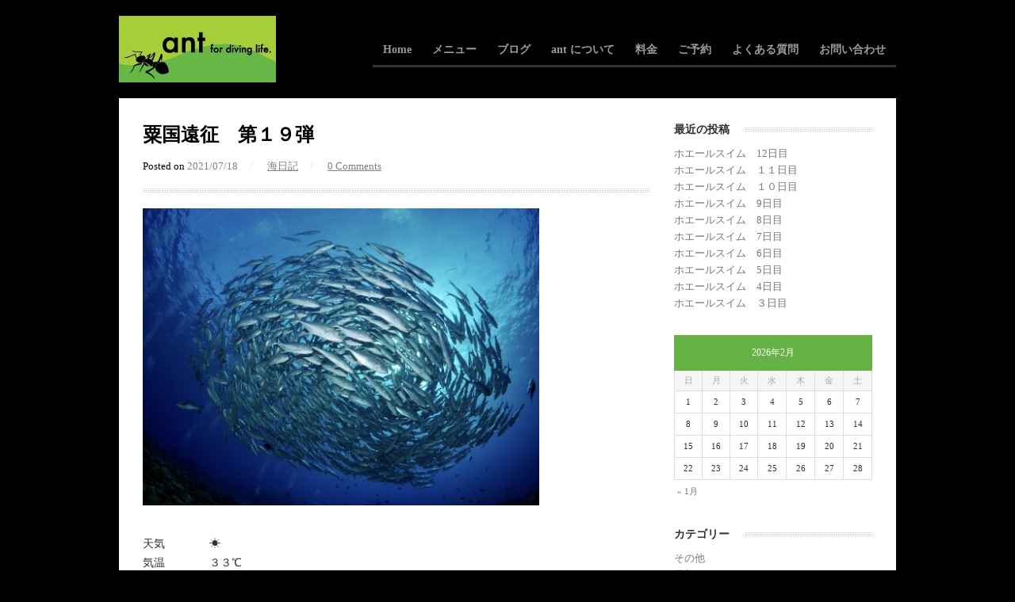

--- FILE ---
content_type: text/html; charset=UTF-8
request_url: https://ant-dive.com/archives/12319
body_size: 11291
content:
<!DOCTYPE html>
<html lang="ja">

<head>
	<meta charset="UTF-8">
	<meta name="viewport" content="width=device-width">
	<title>粟国遠征　第１９弾 | 那覇のダイビングショップ【ant for diving life.】</title>
	<link rel="pingback" href="https://ant-dive.com/xmlrpc.php">
	<link rel="shortcut icon" href="/wp-content/uploads/2016/03/ant.ico" />
		<!--[if lt IE 9]>
		<script src="https://ant-dive.com/wp-content/themes/wpex-bizz/js/html5.js"></script>
	<![endif]-->
	
<!-- All in One SEO Pack 2.12.1 by Michael Torbert of Semper Fi Web Design[-1,-1] -->
<meta name="description"  content="天気 ☀︎ 気温 ３３℃ 水温 ２７℃ ポイント 筆ん崎 今日は台風前の粟国遠征でした。 海は最高なコンディションで、ホンマに台風来るん？って感じでした(^^) 相変わらずギンガメアジは、まだまだたくさんいてました。 今年は長く見れて幸せです！！ 明日からしばらく台風休みかなー。。。" />

<meta name="keywords"  content="ファンダイブ,粟国" />

<link rel="canonical" href="https://ant-dive.com/archives/12319" />
<!-- /all in one seo pack -->
<link rel='dns-prefetch' href='//ajax.googleapis.com' />
<link rel='dns-prefetch' href='//www.google.com' />
<link rel='dns-prefetch' href='//s.w.org' />
<link rel="alternate" type="application/rss+xml" title="那覇のダイビングショップ【ant for diving life.】 &raquo; フィード" href="https://ant-dive.com/feed" />
<link rel="alternate" type="application/rss+xml" title="那覇のダイビングショップ【ant for diving life.】 &raquo; コメントフィード" href="https://ant-dive.com/comments/feed" />
<link rel="alternate" type="application/rss+xml" title="那覇のダイビングショップ【ant for diving life.】 &raquo; 粟国遠征　第１９弾 のコメントのフィード" href="https://ant-dive.com/archives/12319/feed" />
		<script type="text/javascript">
			window._wpemojiSettings = {"baseUrl":"https:\/\/s.w.org\/images\/core\/emoji\/12.0.0-1\/72x72\/","ext":".png","svgUrl":"https:\/\/s.w.org\/images\/core\/emoji\/12.0.0-1\/svg\/","svgExt":".svg","source":{"concatemoji":"https:\/\/ant-dive.com\/wp-includes\/js\/wp-emoji-release.min.js?ver=5.2.21"}};
			!function(e,a,t){var n,r,o,i=a.createElement("canvas"),p=i.getContext&&i.getContext("2d");function s(e,t){var a=String.fromCharCode;p.clearRect(0,0,i.width,i.height),p.fillText(a.apply(this,e),0,0);e=i.toDataURL();return p.clearRect(0,0,i.width,i.height),p.fillText(a.apply(this,t),0,0),e===i.toDataURL()}function c(e){var t=a.createElement("script");t.src=e,t.defer=t.type="text/javascript",a.getElementsByTagName("head")[0].appendChild(t)}for(o=Array("flag","emoji"),t.supports={everything:!0,everythingExceptFlag:!0},r=0;r<o.length;r++)t.supports[o[r]]=function(e){if(!p||!p.fillText)return!1;switch(p.textBaseline="top",p.font="600 32px Arial",e){case"flag":return s([55356,56826,55356,56819],[55356,56826,8203,55356,56819])?!1:!s([55356,57332,56128,56423,56128,56418,56128,56421,56128,56430,56128,56423,56128,56447],[55356,57332,8203,56128,56423,8203,56128,56418,8203,56128,56421,8203,56128,56430,8203,56128,56423,8203,56128,56447]);case"emoji":return!s([55357,56424,55356,57342,8205,55358,56605,8205,55357,56424,55356,57340],[55357,56424,55356,57342,8203,55358,56605,8203,55357,56424,55356,57340])}return!1}(o[r]),t.supports.everything=t.supports.everything&&t.supports[o[r]],"flag"!==o[r]&&(t.supports.everythingExceptFlag=t.supports.everythingExceptFlag&&t.supports[o[r]]);t.supports.everythingExceptFlag=t.supports.everythingExceptFlag&&!t.supports.flag,t.DOMReady=!1,t.readyCallback=function(){t.DOMReady=!0},t.supports.everything||(n=function(){t.readyCallback()},a.addEventListener?(a.addEventListener("DOMContentLoaded",n,!1),e.addEventListener("load",n,!1)):(e.attachEvent("onload",n),a.attachEvent("onreadystatechange",function(){"complete"===a.readyState&&t.readyCallback()})),(n=t.source||{}).concatemoji?c(n.concatemoji):n.wpemoji&&n.twemoji&&(c(n.twemoji),c(n.wpemoji)))}(window,document,window._wpemojiSettings);
		</script>
		<style type="text/css">
img.wp-smiley,
img.emoji {
	display: inline !important;
	border: none !important;
	box-shadow: none !important;
	height: 1em !important;
	width: 1em !important;
	margin: 0 .07em !important;
	vertical-align: -0.1em !important;
	background: none !important;
	padding: 0 !important;
}
</style>
	<link rel='stylesheet' id='wp-block-library-css'  href='https://ant-dive.com/wp-includes/css/dist/block-library/style.min.css?ver=1249358239' type='text/css' media='all' />
<link rel='stylesheet' id='jquery-ui-theme-css'  href='https://ajax.googleapis.com/ajax/libs/jqueryui/1.11.4/themes/smoothness/jquery-ui.min.css?ver=1.11.4' type='text/css' media='all' />
<link rel='stylesheet' id='jquery-ui-timepicker-css'  href='https://ant-dive.com/wp-content/plugins/contact-form-7-datepicker/js/jquery-ui-timepicker/jquery-ui-timepicker-addon.min.css?ver=1249358239' type='text/css' media='all' />
<link rel='stylesheet' id='style-css'  href='https://ant-dive.com/wp-content/themes/wpex-bizz/style.css?ver=1249358239' type='text/css' media='all' />
<link rel='stylesheet' id='wpex-responsive-css'  href='https://ant-dive.com/wp-content/themes/wpex-bizz/responsive.css?ver=1249358239' type='text/css' media='all' />
<script type='text/javascript' src='https://ant-dive.com/wp-includes/js/jquery/jquery.js?ver=1.12.4-wp'></script>
<script type='text/javascript' src='https://ant-dive.com/wp-includes/js/jquery/jquery-migrate.min.js?ver=1.4.1'></script>
<link rel='https://api.w.org/' href='https://ant-dive.com/wp-json/' />
<link rel="EditURI" type="application/rsd+xml" title="RSD" href="https://ant-dive.com/xmlrpc.php?rsd" />
<link rel="wlwmanifest" type="application/wlwmanifest+xml" href="https://ant-dive.com/wp-includes/wlwmanifest.xml" /> 
<link rel='prev' title='ケラマ　ファンダイブ' href='https://ant-dive.com/archives/12310' />
<link rel='next' title='ラスト粟国！　第２０弾' href='https://ant-dive.com/archives/12330' />
<meta name="generator" content="WordPress 5.2.21" />
<link rel='shortlink' href='https://ant-dive.com/?p=12319' />
<link rel="alternate" type="application/json+oembed" href="https://ant-dive.com/wp-json/oembed/1.0/embed?url=https%3A%2F%2Fant-dive.com%2Farchives%2F12319" />
<link rel="alternate" type="text/xml+oembed" href="https://ant-dive.com/wp-json/oembed/1.0/embed?url=https%3A%2F%2Fant-dive.com%2Farchives%2F12319&#038;format=xml" />
<style type="text/css" id="custom-background-css">
body.custom-background { background-color: #000000; }
</style>
	
<script>
  (function(i,s,o,g,r,a,m){i['GoogleAnalyticsObject']=r;i[r]=i[r]||function(){
  (i[r].q=i[r].q||[]).push(arguments)},i[r].l=1*new Date();a=s.createElement(o),
  m=s.getElementsByTagName(o)[0];a.async=1;a.src=g;m.parentNode.insertBefore(a,m)
  })(window,document,'script','//www.google-analytics.com/analytics.js','ga');

  ga('create', 'UA-74115069-1', 'auto');
  ga('send', 'pageview');

</script>

</head>

<body class="post-template-default single single-post postid-12319 single-format-standard custom-background">

<div id="fb-root"></div>
<script>(function(d, s, id) {
  var js, fjs = d.getElementsByTagName(s)[0];
  if (d.getElementById(id)) return;
  js = d.createElement(s); js.id = id;
  js.src = "//connect.facebook.net/ja_JP/sdk.js#xfbml=1&version=v2.5";
  fjs.parentNode.insertBefore(js, fjs);
}(document, 'script', 'facebook-jssdk'));</script>

	<div id="wrap" class="clr container">
		<div id="header-wrap" class="clr">
			<header id="header" class="site-header clr" role="banner">
				
		<div id="logo" class="clr">
							<a href="https://ant-dive.com" title="那覇のダイビングショップ【ant for diving life.】" rel="home"><img src="/wp-content/uploads/2016/03/ant_logo.jpg" alt="那覇のダイビングショップ【ant for diving life.】" /></a>
					</div><!-- #logo -->

						<div id="sidr-close"><a href="#sidr-close" class="toggle-sidr-close"></a></div>
				<div id="site-navigation-wrap">
					<a href="#sidr-main" id="navigation-toggle"><span class="fa fa-bars"></span>Menu</a>
					<nav id="site-navigation" class="navigation main-navigation clr" role="navigation">
						<div class="menu-main-container"><ul id="menu-main" class="dropdown-menu sf-menu"><li id="menu-item-46" class="menu-item menu-item-type-post_type menu-item-object-page menu-item-home menu-item-46"><a href="https://ant-dive.com/">Home</a></li>
<li id="menu-item-47" class="menu-item menu-item-type-custom menu-item-object-custom menu-item-has-children menu-item-47"><a href="#">メニュー</a>
<ul class="sub-menu">
	<li id="menu-item-48" class="menu-item menu-item-type-post_type menu-item-object-page menu-item-48"><a href="https://ant-dive.com/diving/kerama">慶良間ボートダイビング</a></li>
	<li id="menu-item-49" class="menu-item menu-item-type-post_type menu-item-object-page menu-item-49"><a href="https://ant-dive.com/diving/manza">万座ボートダイビング</a></li>
	<li id="menu-item-50" class="menu-item menu-item-type-post_type menu-item-object-page menu-item-50"><a href="https://ant-dive.com/diving/agunitonaki">粟国島・渡名喜島遠征ツアー</a></li>
	<li id="menu-item-51" class="menu-item menu-item-type-post_type menu-item-object-page menu-item-51"><a href="https://ant-dive.com/diving/beach">ビーチダイビング</a></li>
	<li id="menu-item-56" class="menu-item menu-item-type-post_type menu-item-object-page menu-item-56"><a href="https://ant-dive.com/diving/night">ナイトダイビング</a></li>
	<li id="menu-item-52" class="menu-item menu-item-type-post_type menu-item-object-page menu-item-52"><a href="https://ant-dive.com/diving/trial">体験ダイビング</a></li>
	<li id="menu-item-53" class="menu-item menu-item-type-post_type menu-item-object-page menu-item-53"><a href="https://ant-dive.com/diving/license">ライセンス取得</a></li>
	<li id="menu-item-3977" class="menu-item menu-item-type-post_type menu-item-object-page menu-item-3977"><a href="https://ant-dive.com/diving/whaleswim">ホエールスイム</a></li>
</ul>
</li>
<li id="menu-item-57" class="menu-item menu-item-type-post_type menu-item-object-page current_page_parent menu-item-57"><a href="https://ant-dive.com/blog">ブログ</a></li>
<li id="menu-item-54" class="menu-item menu-item-type-post_type menu-item-object-page menu-item-54"><a href="https://ant-dive.com/diving/about">ant について</a></li>
<li id="menu-item-55" class="menu-item menu-item-type-post_type menu-item-object-page menu-item-55"><a href="https://ant-dive.com/diving/price">料金</a></li>
<li id="menu-item-59" class="menu-item menu-item-type-post_type menu-item-object-page menu-item-59"><a href="https://ant-dive.com/reservation">ご予約</a></li>
<li id="menu-item-60" class="menu-item menu-item-type-post_type menu-item-object-page menu-item-60"><a href="https://ant-dive.com/faq">よくある質問</a></li>
<li id="menu-item-58" class="menu-item menu-item-type-post_type menu-item-object-page menu-item-58"><a href="https://ant-dive.com/contact">お問い合わせ</a></li>
</ul></div>					</nav><!-- #site-navigation -->
				</div><!-- #site-navigation-wrap -->
			</header><!-- #header -->
		</div><!-- #header-wrap -->
		
		<div id="main" class="site-main clr">
	<div id="primary" class="content-area clr">
		<div id="content" class="site-content left-content clr" role="main">
			<article>
				<header class="page-header clr">
					<h2 class="page-header-title">粟国遠征　第１９弾</h2>
							
		<ul class="post-meta clr">
			<li class="meta-date">
				Posted on				<span class="meta-date-text">2021/07/18</span>
			</li>
							<li class="meta-category">
					<span class="meta-seperator">/</span>
					<a href="https://ant-dive.com/archives/category/blog" title="海日記">海日記</a>
				</li>
										<li class="meta-comments comment-scroll">
					<span class="meta-seperator">/</span>
					<a href="https://ant-dive.com/archives/12319#respond" class="comments-link" >0 Comments</a>				</li>
					</ul><!-- .post-meta -->
		
						</header><!-- .page-header -->
				
			<div class="post-thumbnail">
			<img width="1000" height="751" src="https://ant-dive.com/wp-content/uploads/2021/07/P9950788-1024x769.jpeg" class="attachment-large size-large wp-post-image" alt="" srcset="https://ant-dive.com/wp-content/uploads/2021/07/P9950788-1024x769.jpeg 1024w, https://ant-dive.com/wp-content/uploads/2021/07/P9950788-300x225.jpeg 300w, https://ant-dive.com/wp-content/uploads/2021/07/P9950788-768x577.jpeg 768w, https://ant-dive.com/wp-content/uploads/2021/07/P9950788-150x113.jpeg 150w, https://ant-dive.com/wp-content/uploads/2021/07/P9950788.jpeg 1500w" sizes="(max-width: 1000px) 100vw, 1000px" />		</div><!-- .post-thumbnail -->
	
				<div class="entry clr">
					<p>天気　　　　&#x2600;︎<br />
気温　　　　３３℃<br />
水温　　　　２７℃<br />
ポイント　　　筆ん崎</p>
<p>今日は台風前の粟国遠征でした。<br />
海は最高なコンディションで、ホンマに台風来るん？って感じでした(^^)<br />
相変わらずギンガメアジは、まだまだたくさんいてました。<br />
今年は長く見れて幸せです！！<br />
明日からしばらく台風休みかなー。。。</p>
<p><a href="https://ant-dive.com/wp-content/uploads/2021/07/P9950771.jpeg"><img class="aligncenter size-large wp-image-12323" src="https://ant-dive.com/wp-content/uploads/2021/07/P9950771-1024x769.jpeg" alt="" width="1000" height="751" srcset="https://ant-dive.com/wp-content/uploads/2021/07/P9950771-1024x769.jpeg 1024w, https://ant-dive.com/wp-content/uploads/2021/07/P9950771-300x225.jpeg 300w, https://ant-dive.com/wp-content/uploads/2021/07/P9950771-768x577.jpeg 768w, https://ant-dive.com/wp-content/uploads/2021/07/P9950771-150x113.jpeg 150w, https://ant-dive.com/wp-content/uploads/2021/07/P9950771.jpeg 1500w" sizes="(max-width: 1000px) 100vw, 1000px" /></a></p>
<p><a href="https://ant-dive.com/wp-content/uploads/2021/07/P9950787.jpeg"><img class="aligncenter size-large wp-image-12322" src="https://ant-dive.com/wp-content/uploads/2021/07/P9950787-1024x769.jpeg" alt="" width="1000" height="751" srcset="https://ant-dive.com/wp-content/uploads/2021/07/P9950787-1024x769.jpeg 1024w, https://ant-dive.com/wp-content/uploads/2021/07/P9950787-300x225.jpeg 300w, https://ant-dive.com/wp-content/uploads/2021/07/P9950787-768x577.jpeg 768w, https://ant-dive.com/wp-content/uploads/2021/07/P9950787-150x113.jpeg 150w, https://ant-dive.com/wp-content/uploads/2021/07/P9950787.jpeg 1500w" sizes="(max-width: 1000px) 100vw, 1000px" /></a></p>
<p><a href="https://ant-dive.com/wp-content/uploads/2021/07/P9950799.jpeg"><img class="aligncenter size-large wp-image-12324" src="https://ant-dive.com/wp-content/uploads/2021/07/P9950799-1024x769.jpeg" alt="" width="1000" height="751" srcset="https://ant-dive.com/wp-content/uploads/2021/07/P9950799-1024x769.jpeg 1024w, https://ant-dive.com/wp-content/uploads/2021/07/P9950799-300x225.jpeg 300w, https://ant-dive.com/wp-content/uploads/2021/07/P9950799-768x577.jpeg 768w, https://ant-dive.com/wp-content/uploads/2021/07/P9950799-150x113.jpeg 150w" sizes="(max-width: 1000px) 100vw, 1000px" /></a></p>
<p><a href="https://ant-dive.com/wp-content/uploads/2021/07/P9950790.jpeg"><img class="aligncenter size-large wp-image-12326" src="https://ant-dive.com/wp-content/uploads/2021/07/P9950790-1024x769.jpeg" alt="" width="1000" height="751" srcset="https://ant-dive.com/wp-content/uploads/2021/07/P9950790-1024x769.jpeg 1024w, https://ant-dive.com/wp-content/uploads/2021/07/P9950790-300x225.jpeg 300w, https://ant-dive.com/wp-content/uploads/2021/07/P9950790-768x577.jpeg 768w, https://ant-dive.com/wp-content/uploads/2021/07/P9950790-150x113.jpeg 150w, https://ant-dive.com/wp-content/uploads/2021/07/P9950790.jpeg 1500w" sizes="(max-width: 1000px) 100vw, 1000px" /></a></p>
<p><a href="https://ant-dive.com/wp-content/uploads/2021/07/P9950822.jpeg"><img class="aligncenter size-large wp-image-12321" src="https://ant-dive.com/wp-content/uploads/2021/07/P9950822-1024x769.jpeg" alt="" width="1000" height="751" srcset="https://ant-dive.com/wp-content/uploads/2021/07/P9950822-1024x769.jpeg 1024w, https://ant-dive.com/wp-content/uploads/2021/07/P9950822-300x225.jpeg 300w, https://ant-dive.com/wp-content/uploads/2021/07/P9950822-768x577.jpeg 768w, https://ant-dive.com/wp-content/uploads/2021/07/P9950822-150x113.jpeg 150w, https://ant-dive.com/wp-content/uploads/2021/07/P9950822.jpeg 1500w" sizes="(max-width: 1000px) 100vw, 1000px" /></a></p>
<p><a href="https://ant-dive.com/wp-content/uploads/2021/07/P9950812.jpeg"><img class="aligncenter size-large wp-image-12327" src="https://ant-dive.com/wp-content/uploads/2021/07/P9950812-1024x769.jpeg" alt="" width="1000" height="751" srcset="https://ant-dive.com/wp-content/uploads/2021/07/P9950812-1024x769.jpeg 1024w, https://ant-dive.com/wp-content/uploads/2021/07/P9950812-300x225.jpeg 300w, https://ant-dive.com/wp-content/uploads/2021/07/P9950812-768x577.jpeg 768w, https://ant-dive.com/wp-content/uploads/2021/07/P9950812-150x113.jpeg 150w, https://ant-dive.com/wp-content/uploads/2021/07/P9950812.jpeg 1500w" sizes="(max-width: 1000px) 100vw, 1000px" /></a></p>
					<p>&nbsp;</p>
					<p>那覇からのダイビングをお考えの方は、ぜひ ant までお問い合わせ下さい！<br/>
ケラマ諸島、万座（恩納村）、粟国島、渡名喜島など多方面のポイントにご案内いたします。</p>
					<p><span class="bold">ant for diving life. <br/><a href="http://ant-dive.com/">http://ant-dive.com/</a></span></p>
				</div><!-- .entry -->
				<footer class="entry-footer">
									</footer><!-- .entry-footer -->
<div class="fb-like" data-layout="button" data-action="like" data-show-faces="false" data-share="false"></div>
			</article>
						 
<div id="comments" class="comments-area">
			<div id="respond" class="comment-respond">
		<h3 id="reply-title" class="comment-reply-title"><div class="heading"><span>Leave a Comment</span></div> <small><a rel="nofollow" id="cancel-comment-reply-link" href="/archives/12319#respond" style="display:none;">コメントをキャンセル</a></small></h3>			<form action="https://ant-dive.com/wp-comments-post.php" method="post" id="commentform" class="comment-form">
				<p class="comment-notes"><span id="email-notes">メールアドレスが公開されることはありません。</span></p><p class="comment-form-comment"><label for="comment">コメント</label> <textarea id="comment" name="comment" cols="45" rows="8" maxlength="65525" required="required"></textarea></p><p class="comment-form-author"><label for="author">名前</label> <input id="author" name="author" type="text" value="" size="30" maxlength="245" /></p>
<p class="comment-form-email"><label for="email">メール</label> <input id="email" name="email" type="text" value="" size="30" maxlength="100" aria-describedby="email-notes" /></p>
<p class="comment-form-url"><label for="url">サイト</label> <input id="url" name="url" type="text" value="" size="30" maxlength="200" /></p>
<p class="comment-form-cookies-consent"><input id="wp-comment-cookies-consent" name="wp-comment-cookies-consent" type="checkbox" value="yes" /><label for="wp-comment-cookies-consent">次回のコメントで使用するためブラウザーに自分の名前、メールアドレス、サイトを保存する。</label></p>
<p class="form-submit"><input name="submit" type="submit" id="submit" class="submit" value="コメントを送信" /> <input type='hidden' name='comment_post_ID' value='12319' id='comment_post_ID' />
<input type='hidden' name='comment_parent' id='comment_parent' value='0' />
</p><p style="display: none;"><input type="hidden" id="akismet_comment_nonce" name="akismet_comment_nonce" value="183be6ae8d" /></p><p style="display: none;"><input type="hidden" id="ak_js" name="ak_js" value="77"/></p>			</form>
			</div><!-- #respond -->
	</div><!-- #comments -->					</div><!-- #content -->
			<aside id="secondary" class="sidebar-container" role="complementary">
		<div class="sidebar-inner">
			<div class="widget-area">
						<div class="sidebar-widget widget_recent_entries clr">		<h5 class="widget-title"><span>最近の投稿<span></h5>		<ul>
											<li>
					<a href="https://ant-dive.com/archives/22971">ホエールスイム　12日目</a>
									</li>
											<li>
					<a href="https://ant-dive.com/archives/22964">ホエールスイム　１１日目</a>
									</li>
											<li>
					<a href="https://ant-dive.com/archives/22960">ホエールスイム　１０日目</a>
									</li>
											<li>
					<a href="https://ant-dive.com/archives/22943">ホエールスイム　9日目</a>
									</li>
											<li>
					<a href="https://ant-dive.com/archives/22933">ホエールスイム　8日目</a>
									</li>
											<li>
					<a href="https://ant-dive.com/archives/22927">ホエールスイム　7日目</a>
									</li>
											<li>
					<a href="https://ant-dive.com/archives/22914">ホエールスイム　6日目</a>
									</li>
											<li>
					<a href="https://ant-dive.com/archives/22907">ホエールスイム　5日目</a>
									</li>
											<li>
					<a href="https://ant-dive.com/archives/22898">ホエールスイム　4日目</a>
									</li>
											<li>
					<a href="https://ant-dive.com/archives/22886">ホエールスイム　３日目</a>
									</li>
					</ul>
		</div><div class="sidebar-widget widget_calendar clr"><div id="calendar_wrap" class="calendar_wrap"><table id="wp-calendar">
	<caption>2026年2月</caption>
	<thead>
	<tr>
		<th scope="col" title="日曜日">日</th>
		<th scope="col" title="月曜日">月</th>
		<th scope="col" title="火曜日">火</th>
		<th scope="col" title="水曜日">水</th>
		<th scope="col" title="木曜日">木</th>
		<th scope="col" title="金曜日">金</th>
		<th scope="col" title="土曜日">土</th>
	</tr>
	</thead>

	<tfoot>
	<tr>
		<td colspan="3" id="prev"><a href="https://ant-dive.com/archives/date/2026/01">&laquo; 1月</a></td>
		<td class="pad">&nbsp;</td>
		<td colspan="3" id="next" class="pad">&nbsp;</td>
	</tr>
	</tfoot>

	<tbody>
	<tr><td id="today">1</td><td>2</td><td>3</td><td>4</td><td>5</td><td>6</td><td>7</td>
	</tr>
	<tr>
		<td>8</td><td>9</td><td>10</td><td>11</td><td>12</td><td>13</td><td>14</td>
	</tr>
	<tr>
		<td>15</td><td>16</td><td>17</td><td>18</td><td>19</td><td>20</td><td>21</td>
	</tr>
	<tr>
		<td>22</td><td>23</td><td>24</td><td>25</td><td>26</td><td>27</td><td>28</td>
	</tr>
	</tbody>
	</table></div></div><div class="sidebar-widget widget_categories clr"><h5 class="widget-title"><span>カテゴリー<span></h5>		<ul>
				<li class="cat-item cat-item-1"><a href="https://ant-dive.com/archives/category/others">その他</a>
</li>
	<li class="cat-item cat-item-3"><a href="https://ant-dive.com/archives/category/top-news">最新ニュース</a>
</li>
	<li class="cat-item cat-item-4"><a href="https://ant-dive.com/archives/category/blog">海日記</a>
</li>
		</ul>
			</div><div class="sidebar-widget widget_tag_cloud clr"><h5 class="widget-title"><span>タグ<span></h5><div class="tagcloud"><a href="https://ant-dive.com/archives/tag/others" class="tag-cloud-link tag-link-5 tag-link-position-1" style="font-size: 11.80487804878pt;" aria-label="その他 (11個の項目)">その他</a>
<a href="https://ant-dive.com/archives/tag/%e3%82%a8%e3%83%a2%e3%83%b3%e3%82%ba" class="tag-cloud-link tag-link-27 tag-link-position-2" style="font-size: 9.9512195121951pt;" aria-label="エモンズ (4個の項目)">エモンズ</a>
<a href="https://ant-dive.com/archives/tag/kerama" class="tag-cloud-link tag-link-6 tag-link-position-3" style="font-size: 21.121951219512pt;" aria-label="ケラマ (982個の項目)">ケラマ</a>
<a href="https://ant-dive.com/archives/tag/%e3%82%b8%e3%83%a3%e3%82%a4%e3%82%a2%e3%83%b3%e3%83%88%e3%83%9e%e3%83%b3%e3%82%bf" class="tag-cloud-link tag-link-37 tag-link-position-4" style="font-size: 10.926829268293pt;" aria-label="ジャイアントマンタ (7個の項目)">ジャイアントマンタ</a>
<a href="https://ant-dive.com/archives/tag/%e3%82%b8%e3%83%b3%e3%83%99%e3%82%a4" class="tag-cloud-link tag-link-22 tag-link-position-5" style="font-size: 8pt;" aria-label="ジンベイ (1個の項目)">ジンベイ</a>
<a href="https://ant-dive.com/archives/tag/%e3%82%b9%e3%83%8e%e3%83%bc%e3%82%b1%e3%83%ab" class="tag-cloud-link tag-link-33 tag-link-position-6" style="font-size: 8.8780487804878pt;" aria-label="スノーケル (2個の項目)">スノーケル</a>
<a href="https://ant-dive.com/archives/tag/%e3%83%80%e3%82%a4%e3%83%93%e3%83%b3%e3%82%b0" class="tag-cloud-link tag-link-17 tag-link-position-7" style="font-size: 20.585365853659pt;" aria-label="ダイビング (758個の項目)">ダイビング</a>
<a href="https://ant-dive.com/archives/tag/%e3%83%80%e3%82%a4%e3%83%93%e3%83%b3%e3%82%b0%e3%82%b7%e3%83%a7%e3%83%83%e3%83%97" class="tag-cloud-link tag-link-28 tag-link-position-8" style="font-size: 19.073170731707pt;" aria-label="ダイビングショップ (374個の項目)">ダイビングショップ</a>
<a href="https://ant-dive.com/archives/tag/%e3%83%81%e3%83%bc%e3%83%93%e3%82%b7" class="tag-cloud-link tag-link-13 tag-link-position-9" style="font-size: 14.878048780488pt;" aria-label="チービシ (50個の項目)">チービシ</a>
<a href="https://ant-dive.com/archives/tag/%e3%83%88%e3%83%a9%e3%82%a4%e3%82%a2%e3%83%b3%e3%82%b0%e3%83%ab" class="tag-cloud-link tag-link-34 tag-link-position-10" style="font-size: 16.731707317073pt;" aria-label="トライアングル (123個の項目)">トライアングル</a>
<a href="https://ant-dive.com/archives/tag/%e3%83%8a%e3%82%a4%e3%83%88%e3%83%80%e3%82%a4%e3%83%93%e3%83%b3%e3%82%b0" class="tag-cloud-link tag-link-29 tag-link-position-11" style="font-size: 8pt;" aria-label="ナイトダイビング (1個の項目)">ナイトダイビング</a>
<a href="https://ant-dive.com/archives/tag/%e3%83%93%e3%83%bc%e3%83%81%e3%83%80%e3%82%a4%e3%83%96" class="tag-cloud-link tag-link-25 tag-link-position-12" style="font-size: 13.073170731707pt;" aria-label="ビーチダイブ (21個の項目)">ビーチダイブ</a>
<a href="https://ant-dive.com/archives/tag/%e3%83%95%e3%82%a1%e3%83%b3%e3%83%80%e3%82%a4%e3%83%96" class="tag-cloud-link tag-link-14 tag-link-position-13" style="font-size: 22pt;" aria-label="ファンダイブ (1,464個の項目)">ファンダイブ</a>
<a href="https://ant-dive.com/archives/tag/%e3%83%9b%e3%82%a8%e3%83%bc%e3%83%ab%e3%82%b9%e3%82%a4%e3%83%a0" class="tag-cloud-link tag-link-31 tag-link-position-14" style="font-size: 18.829268292683pt;" aria-label="ホエールスイム (332個の項目)">ホエールスイム</a>
<a href="https://ant-dive.com/archives/tag/manza" class="tag-cloud-link tag-link-8 tag-link-position-15" style="font-size: 17.365853658537pt;" aria-label="万座 (165個の項目)">万座</a>
<a href="https://ant-dive.com/archives/tag/%e4%b8%8a%e7%b4%9a%e8%80%85" class="tag-cloud-link tag-link-36 tag-link-position-16" style="font-size: 18.19512195122pt;" aria-label="上級者 (245個の項目)">上級者</a>
<a href="https://ant-dive.com/archives/tag/%e4%b8%8b%e6%9b%bd%e6%a0%b9" class="tag-cloud-link tag-link-38 tag-link-position-17" style="font-size: 16pt;" aria-label="下曽根 (86個の項目)">下曽根</a>
<a href="https://ant-dive.com/archives/tag/%e4%bc%8a%e5%b9%b3%e5%b1%8b" class="tag-cloud-link tag-link-35 tag-link-position-18" style="font-size: 10.341463414634pt;" aria-label="伊平屋 (5個の項目)">伊平屋</a>
<a href="https://ant-dive.com/archives/tag/%e4%bd%93%e9%a8%93%e3%83%80%e3%82%a4%e3%83%93%e3%83%b3%e3%82%b0" class="tag-cloud-link tag-link-15 tag-link-position-19" style="font-size: 13.951219512195pt;" aria-label="体験ダイビング (32個の項目)">体験ダイビング</a>
<a href="https://ant-dive.com/archives/tag/%e4%bf%9d%e5%85%a8%e6%b4%bb%e5%8b%95" class="tag-cloud-link tag-link-18 tag-link-position-20" style="font-size: 8.8780487804878pt;" aria-label="保全活動 (2個の項目)">保全活動</a>
<a href="https://ant-dive.com/archives/tag/%e5%8c%97%e9%83%a8" class="tag-cloud-link tag-link-30 tag-link-position-21" style="font-size: 8pt;" aria-label="北部 (1個の項目)">北部</a>
<a href="https://ant-dive.com/archives/tag/%e5%ae%9c%e9%87%8e%e6%b9%be%e6%b2%96" class="tag-cloud-link tag-link-32 tag-link-position-22" style="font-size: 8pt;" aria-label="宜野湾沖 (1個の項目)">宜野湾沖</a>
<a href="https://ant-dive.com/archives/tag/%e6%b2%96%e7%b8%84" class="tag-cloud-link tag-link-19 tag-link-position-23" style="font-size: 20.341463414634pt;" aria-label="沖縄 (680個の項目)">沖縄</a>
<a href="https://ant-dive.com/archives/tag/%e6%b2%96%e7%b8%84%e6%9c%ac%e5%b3%b6" class="tag-cloud-link tag-link-12 tag-link-position-24" style="font-size: 19.951219512195pt;" aria-label="沖縄本島 (558個の項目)">沖縄本島</a>
<a href="https://ant-dive.com/archives/tag/tonaki" class="tag-cloud-link tag-link-9 tag-link-position-25" style="font-size: 15.609756097561pt;" aria-label="渡名喜 (72個の項目)">渡名喜</a>
<a href="https://ant-dive.com/archives/tag/%e7%9d%80%e5%be%8c%e3%83%80%e3%82%a4%e3%83%96" class="tag-cloud-link tag-link-26 tag-link-position-26" style="font-size: 10.926829268293pt;" aria-label="着後ダイブ (7個の項目)">着後ダイブ</a>
<a href="https://ant-dive.com/archives/tag/aguni" class="tag-cloud-link tag-link-10 tag-link-position-27" style="font-size: 17.609756097561pt;" aria-label="粟国 (185個の項目)">粟国</a>
<a href="https://ant-dive.com/archives/tag/%e8%ac%9b%e7%bf%92" class="tag-cloud-link tag-link-24 tag-link-position-28" style="font-size: 13.268292682927pt;" aria-label="講習 (23個の項目)">講習</a>
<a href="https://ant-dive.com/archives/tag/%e9%82%a3%e8%a6%87" class="tag-cloud-link tag-link-16 tag-link-position-29" style="font-size: 18.487804878049pt;" aria-label="那覇 (281個の項目)">那覇</a>
<a href="https://ant-dive.com/archives/tag/%e9%82%a3%e8%a6%87%e7%99%ba" class="tag-cloud-link tag-link-20 tag-link-position-30" style="font-size: 21.707317073171pt;" aria-label="那覇発 (1,280個の項目)">那覇発</a>
<a href="https://ant-dive.com/archives/tag/%e9%9d%92%e3%81%ae%e6%b4%9e%e7%aa%9f" class="tag-cloud-link tag-link-21 tag-link-position-31" style="font-size: 8.8780487804878pt;" aria-label="青の洞窟 (2個の項目)">青の洞窟</a></div>
</div><div class="sidebar-widget widget_archive clr"><h5 class="widget-title"><span>アーカイブ<span></h5>		<ul>
				<li><a href='https://ant-dive.com/archives/date/2026/01'>2026年1月</a></li>
	<li><a href='https://ant-dive.com/archives/date/2025/12'>2025年12月</a></li>
	<li><a href='https://ant-dive.com/archives/date/2025/11'>2025年11月</a></li>
	<li><a href='https://ant-dive.com/archives/date/2025/10'>2025年10月</a></li>
	<li><a href='https://ant-dive.com/archives/date/2025/09'>2025年9月</a></li>
	<li><a href='https://ant-dive.com/archives/date/2025/08'>2025年8月</a></li>
	<li><a href='https://ant-dive.com/archives/date/2025/07'>2025年7月</a></li>
	<li><a href='https://ant-dive.com/archives/date/2025/06'>2025年6月</a></li>
	<li><a href='https://ant-dive.com/archives/date/2025/05'>2025年5月</a></li>
	<li><a href='https://ant-dive.com/archives/date/2025/04'>2025年4月</a></li>
	<li><a href='https://ant-dive.com/archives/date/2025/03'>2025年3月</a></li>
	<li><a href='https://ant-dive.com/archives/date/2025/02'>2025年2月</a></li>
	<li><a href='https://ant-dive.com/archives/date/2025/01'>2025年1月</a></li>
	<li><a href='https://ant-dive.com/archives/date/2024/12'>2024年12月</a></li>
	<li><a href='https://ant-dive.com/archives/date/2024/11'>2024年11月</a></li>
	<li><a href='https://ant-dive.com/archives/date/2024/10'>2024年10月</a></li>
	<li><a href='https://ant-dive.com/archives/date/2024/09'>2024年9月</a></li>
	<li><a href='https://ant-dive.com/archives/date/2024/08'>2024年8月</a></li>
	<li><a href='https://ant-dive.com/archives/date/2024/07'>2024年7月</a></li>
	<li><a href='https://ant-dive.com/archives/date/2024/06'>2024年6月</a></li>
	<li><a href='https://ant-dive.com/archives/date/2024/05'>2024年5月</a></li>
	<li><a href='https://ant-dive.com/archives/date/2024/04'>2024年4月</a></li>
	<li><a href='https://ant-dive.com/archives/date/2024/03'>2024年3月</a></li>
	<li><a href='https://ant-dive.com/archives/date/2024/02'>2024年2月</a></li>
	<li><a href='https://ant-dive.com/archives/date/2024/01'>2024年1月</a></li>
	<li><a href='https://ant-dive.com/archives/date/2023/12'>2023年12月</a></li>
	<li><a href='https://ant-dive.com/archives/date/2023/11'>2023年11月</a></li>
	<li><a href='https://ant-dive.com/archives/date/2023/10'>2023年10月</a></li>
	<li><a href='https://ant-dive.com/archives/date/2023/09'>2023年9月</a></li>
	<li><a href='https://ant-dive.com/archives/date/2023/08'>2023年8月</a></li>
	<li><a href='https://ant-dive.com/archives/date/2023/07'>2023年7月</a></li>
	<li><a href='https://ant-dive.com/archives/date/2023/06'>2023年6月</a></li>
	<li><a href='https://ant-dive.com/archives/date/2023/05'>2023年5月</a></li>
	<li><a href='https://ant-dive.com/archives/date/2023/04'>2023年4月</a></li>
	<li><a href='https://ant-dive.com/archives/date/2023/03'>2023年3月</a></li>
	<li><a href='https://ant-dive.com/archives/date/2023/02'>2023年2月</a></li>
	<li><a href='https://ant-dive.com/archives/date/2023/01'>2023年1月</a></li>
	<li><a href='https://ant-dive.com/archives/date/2022/12'>2022年12月</a></li>
	<li><a href='https://ant-dive.com/archives/date/2022/11'>2022年11月</a></li>
	<li><a href='https://ant-dive.com/archives/date/2022/10'>2022年10月</a></li>
	<li><a href='https://ant-dive.com/archives/date/2022/09'>2022年9月</a></li>
	<li><a href='https://ant-dive.com/archives/date/2022/08'>2022年8月</a></li>
	<li><a href='https://ant-dive.com/archives/date/2022/07'>2022年7月</a></li>
	<li><a href='https://ant-dive.com/archives/date/2022/06'>2022年6月</a></li>
	<li><a href='https://ant-dive.com/archives/date/2022/05'>2022年5月</a></li>
	<li><a href='https://ant-dive.com/archives/date/2022/04'>2022年4月</a></li>
	<li><a href='https://ant-dive.com/archives/date/2022/03'>2022年3月</a></li>
	<li><a href='https://ant-dive.com/archives/date/2022/02'>2022年2月</a></li>
	<li><a href='https://ant-dive.com/archives/date/2022/01'>2022年1月</a></li>
	<li><a href='https://ant-dive.com/archives/date/2021/12'>2021年12月</a></li>
	<li><a href='https://ant-dive.com/archives/date/2021/11'>2021年11月</a></li>
	<li><a href='https://ant-dive.com/archives/date/2021/10'>2021年10月</a></li>
	<li><a href='https://ant-dive.com/archives/date/2021/09'>2021年9月</a></li>
	<li><a href='https://ant-dive.com/archives/date/2021/08'>2021年8月</a></li>
	<li><a href='https://ant-dive.com/archives/date/2021/07'>2021年7月</a></li>
	<li><a href='https://ant-dive.com/archives/date/2021/06'>2021年6月</a></li>
	<li><a href='https://ant-dive.com/archives/date/2021/05'>2021年5月</a></li>
	<li><a href='https://ant-dive.com/archives/date/2021/04'>2021年4月</a></li>
	<li><a href='https://ant-dive.com/archives/date/2021/03'>2021年3月</a></li>
	<li><a href='https://ant-dive.com/archives/date/2021/02'>2021年2月</a></li>
	<li><a href='https://ant-dive.com/archives/date/2021/01'>2021年1月</a></li>
	<li><a href='https://ant-dive.com/archives/date/2020/12'>2020年12月</a></li>
	<li><a href='https://ant-dive.com/archives/date/2020/11'>2020年11月</a></li>
	<li><a href='https://ant-dive.com/archives/date/2020/10'>2020年10月</a></li>
	<li><a href='https://ant-dive.com/archives/date/2020/09'>2020年9月</a></li>
	<li><a href='https://ant-dive.com/archives/date/2020/08'>2020年8月</a></li>
	<li><a href='https://ant-dive.com/archives/date/2020/07'>2020年7月</a></li>
	<li><a href='https://ant-dive.com/archives/date/2020/06'>2020年6月</a></li>
	<li><a href='https://ant-dive.com/archives/date/2020/05'>2020年5月</a></li>
	<li><a href='https://ant-dive.com/archives/date/2020/04'>2020年4月</a></li>
	<li><a href='https://ant-dive.com/archives/date/2020/03'>2020年3月</a></li>
	<li><a href='https://ant-dive.com/archives/date/2020/02'>2020年2月</a></li>
	<li><a href='https://ant-dive.com/archives/date/2020/01'>2020年1月</a></li>
	<li><a href='https://ant-dive.com/archives/date/2019/12'>2019年12月</a></li>
	<li><a href='https://ant-dive.com/archives/date/2019/11'>2019年11月</a></li>
	<li><a href='https://ant-dive.com/archives/date/2019/10'>2019年10月</a></li>
	<li><a href='https://ant-dive.com/archives/date/2019/09'>2019年9月</a></li>
	<li><a href='https://ant-dive.com/archives/date/2019/08'>2019年8月</a></li>
	<li><a href='https://ant-dive.com/archives/date/2019/07'>2019年7月</a></li>
	<li><a href='https://ant-dive.com/archives/date/2019/06'>2019年6月</a></li>
	<li><a href='https://ant-dive.com/archives/date/2019/05'>2019年5月</a></li>
	<li><a href='https://ant-dive.com/archives/date/2019/04'>2019年4月</a></li>
	<li><a href='https://ant-dive.com/archives/date/2019/03'>2019年3月</a></li>
	<li><a href='https://ant-dive.com/archives/date/2019/02'>2019年2月</a></li>
	<li><a href='https://ant-dive.com/archives/date/2019/01'>2019年1月</a></li>
	<li><a href='https://ant-dive.com/archives/date/2018/12'>2018年12月</a></li>
	<li><a href='https://ant-dive.com/archives/date/2018/11'>2018年11月</a></li>
	<li><a href='https://ant-dive.com/archives/date/2018/10'>2018年10月</a></li>
	<li><a href='https://ant-dive.com/archives/date/2018/09'>2018年9月</a></li>
	<li><a href='https://ant-dive.com/archives/date/2018/08'>2018年8月</a></li>
	<li><a href='https://ant-dive.com/archives/date/2018/07'>2018年7月</a></li>
	<li><a href='https://ant-dive.com/archives/date/2018/06'>2018年6月</a></li>
	<li><a href='https://ant-dive.com/archives/date/2018/05'>2018年5月</a></li>
	<li><a href='https://ant-dive.com/archives/date/2018/04'>2018年4月</a></li>
	<li><a href='https://ant-dive.com/archives/date/2018/03'>2018年3月</a></li>
	<li><a href='https://ant-dive.com/archives/date/2018/02'>2018年2月</a></li>
	<li><a href='https://ant-dive.com/archives/date/2018/01'>2018年1月</a></li>
	<li><a href='https://ant-dive.com/archives/date/2017/12'>2017年12月</a></li>
	<li><a href='https://ant-dive.com/archives/date/2017/11'>2017年11月</a></li>
	<li><a href='https://ant-dive.com/archives/date/2017/10'>2017年10月</a></li>
	<li><a href='https://ant-dive.com/archives/date/2017/09'>2017年9月</a></li>
	<li><a href='https://ant-dive.com/archives/date/2017/08'>2017年8月</a></li>
	<li><a href='https://ant-dive.com/archives/date/2017/07'>2017年7月</a></li>
	<li><a href='https://ant-dive.com/archives/date/2017/06'>2017年6月</a></li>
	<li><a href='https://ant-dive.com/archives/date/2017/05'>2017年5月</a></li>
	<li><a href='https://ant-dive.com/archives/date/2017/04'>2017年4月</a></li>
	<li><a href='https://ant-dive.com/archives/date/2017/03'>2017年3月</a></li>
	<li><a href='https://ant-dive.com/archives/date/2017/02'>2017年2月</a></li>
	<li><a href='https://ant-dive.com/archives/date/2017/01'>2017年1月</a></li>
	<li><a href='https://ant-dive.com/archives/date/2016/12'>2016年12月</a></li>
	<li><a href='https://ant-dive.com/archives/date/2016/11'>2016年11月</a></li>
	<li><a href='https://ant-dive.com/archives/date/2016/10'>2016年10月</a></li>
	<li><a href='https://ant-dive.com/archives/date/2016/09'>2016年9月</a></li>
	<li><a href='https://ant-dive.com/archives/date/2016/08'>2016年8月</a></li>
	<li><a href='https://ant-dive.com/archives/date/2016/07'>2016年7月</a></li>
	<li><a href='https://ant-dive.com/archives/date/2016/06'>2016年6月</a></li>
	<li><a href='https://ant-dive.com/archives/date/2016/05'>2016年5月</a></li>
	<li><a href='https://ant-dive.com/archives/date/2016/04'>2016年4月</a></li>
	<li><a href='https://ant-dive.com/archives/date/2016/03'>2016年3月</a></li>
	<li><a href='https://ant-dive.com/archives/date/2016/02'>2016年2月</a></li>
		</ul>
			</div><div class="sidebar-widget widget_text clr"><h5 class="widget-title"><span>2016年2月以前のブログ<span></h5>			<div class="textwidget"><a href="http://ameblo.jp/ant-log/">UNDER WATER LOG by ant</a></div>
		</div><div class="sidebar-widget widget_search clr">
<form method="get" id="searchform" class="searchform" action="https://ant-dive.com/" role="search">
	<input type="search" class="field" name="s" value="" id="s" placeholder="To search type and hit enter" />
</form></div>			</div>
		</div>
	</aside><!-- #secondary -->
	</div><!-- #primary -->

	<div id="footer-wrap" class="site-footer clr">
		<div id="footer" class="clr">
			<div id="footer-widgets" class="clr">
				<div class="footer-box span_1_of_3 col col-1">
									</div><!-- .footer-box -->
				<div class="footer-box span_1_of_3 col col-2">
									</div><!-- .footer-box -->
				<div class="footer-box span_1_of_3 col col-3">
									</div><!-- .footer-box -->
			</div><!-- #footer-widgets -->
		</div><!-- #footer -->
	</div><!-- #footer-wrap -->

</div><!-- #main-content -->

	<footer id="copyright-wrap" class="clear">
		<div id="copyright" role="contentinfo" class="clr">
			
					&copy; Copyright 2021 &middot; <a href="https://ant-dive.com" title="那覇のダイビングショップ【ant for diving life.】">那覇のダイビングショップ【ant for diving life.】</a>
		
				</div><!-- #copyright -->
	</footer><!-- #footer-wrap -->
</div><!-- #wrap -->
<style>
	.grecaptcha-badge { visibility: hidden; }
</style>
		<div id="mobile-search">
			<form method="get" action="https://ant-dive.com/" role="search" id="mobile-search-form">
				<input type="search" class="field" name="s" value="" placeholder="To search type and hit enter" />
			</form>
		</div>
	<script type='text/javascript'>
/* <![CDATA[ */
var wpcf7 = {"apiSettings":{"root":"https:\/\/ant-dive.com\/wp-json\/contact-form-7\/v1","namespace":"contact-form-7\/v1"}};
/* ]]> */
</script>
<script type='text/javascript' src='https://ant-dive.com/wp-content/plugins/contact-form-7/includes/js/scripts.js?ver=5.1.6'></script>
<script type='text/javascript' src='https://ant-dive.com/wp-includes/js/jquery/ui/core.min.js?ver=1.11.4'></script>
<script type='text/javascript' src='https://ant-dive.com/wp-includes/js/jquery/ui/datepicker.min.js?ver=1.11.4'></script>
<script type='text/javascript'>
jQuery(document).ready(function(jQuery){jQuery.datepicker.setDefaults({"closeText":"\u9589\u3058\u308b","currentText":"\u4eca\u65e5","monthNames":["1\u6708","2\u6708","3\u6708","4\u6708","5\u6708","6\u6708","7\u6708","8\u6708","9\u6708","10\u6708","11\u6708","12\u6708"],"monthNamesShort":["1\u6708","2\u6708","3\u6708","4\u6708","5\u6708","6\u6708","7\u6708","8\u6708","9\u6708","10\u6708","11\u6708","12\u6708"],"nextText":"\u6b21","prevText":"\u524d","dayNames":["\u65e5\u66dc\u65e5","\u6708\u66dc\u65e5","\u706b\u66dc\u65e5","\u6c34\u66dc\u65e5","\u6728\u66dc\u65e5","\u91d1\u66dc\u65e5","\u571f\u66dc\u65e5"],"dayNamesShort":["\u65e5","\u6708","\u706b","\u6c34","\u6728","\u91d1","\u571f"],"dayNamesMin":["\u65e5","\u6708","\u706b","\u6c34","\u6728","\u91d1","\u571f"],"dateFormat":"yy\/mm\/dd","firstDay":0,"isRTL":false});});
</script>
<script type='text/javascript' src='https://ajax.googleapis.com/ajax/libs/jqueryui/1.11.4/i18n/datepicker-ja.min.js?ver=1.11.4'></script>
<script type='text/javascript' src='https://ant-dive.com/wp-content/plugins/contact-form-7-datepicker/js/jquery-ui-timepicker/jquery-ui-timepicker-addon.min.js?ver=5.2.21'></script>
<script type='text/javascript' src='https://ant-dive.com/wp-content/plugins/contact-form-7-datepicker/js/jquery-ui-timepicker/i18n/jquery-ui-timepicker-ja.js?ver=5.2.21'></script>
<script type='text/javascript' src='https://ant-dive.com/wp-includes/js/jquery/ui/widget.min.js?ver=1.11.4'></script>
<script type='text/javascript' src='https://ant-dive.com/wp-includes/js/jquery/ui/mouse.min.js?ver=1.11.4'></script>
<script type='text/javascript' src='https://ant-dive.com/wp-includes/js/jquery/ui/slider.min.js?ver=1.11.4'></script>
<script type='text/javascript' src='https://ant-dive.com/wp-includes/js/jquery/ui/button.min.js?ver=1.11.4'></script>
<script type='text/javascript' src='https://ant-dive.com/wp-content/plugins/contact-form-7-datepicker/js/jquery-ui-sliderAccess.js?ver=5.2.21'></script>
<script type='text/javascript' src='https://www.google.com/recaptcha/api.js?render=6LfFr7oUAAAAAB2V6CTRz4iRuZ9ehJIXH7pF8266&#038;ver=3.0'></script>
<script type='text/javascript' src='https://ant-dive.com/wp-includes/js/comment-reply.min.js?ver=5.2.21'></script>
<script type='text/javascript' src='https://ant-dive.com/wp-content/themes/wpex-bizz/js/plugins.js?ver=1.7.5'></script>
<script type='text/javascript' src='https://ant-dive.com/wp-content/themes/wpex-bizz/js/global.js?ver=1.7.5'></script>
<script type='text/javascript' src='https://ant-dive.com/wp-includes/js/wp-embed.min.js?ver=5.2.21'></script>
<script async="async" type='text/javascript' src='https://ant-dive.com/wp-content/plugins/akismet/_inc/form.js?ver=4.1.3'></script>
<script type="text/javascript">
( function( grecaptcha, sitekey, actions ) {

	var wpcf7recaptcha = {

		execute: function( action ) {
			grecaptcha.execute(
				sitekey,
				{ action: action }
			).then( function( token ) {
				var forms = document.getElementsByTagName( 'form' );

				for ( var i = 0; i < forms.length; i++ ) {
					var fields = forms[ i ].getElementsByTagName( 'input' );

					for ( var j = 0; j < fields.length; j++ ) {
						var field = fields[ j ];

						if ( 'g-recaptcha-response' === field.getAttribute( 'name' ) ) {
							field.setAttribute( 'value', token );
							break;
						}
					}
				}
			} );
		},

		executeOnHomepage: function() {
			wpcf7recaptcha.execute( actions[ 'homepage' ] );
		},

		executeOnContactform: function() {
			wpcf7recaptcha.execute( actions[ 'contactform' ] );
		},

	};

	grecaptcha.ready(
		wpcf7recaptcha.executeOnHomepage
	);

	document.addEventListener( 'change',
		wpcf7recaptcha.executeOnContactform, false
	);

	document.addEventListener( 'wpcf7submit',
		wpcf7recaptcha.executeOnHomepage, false
	);

} )(
	grecaptcha,
	'6LfFr7oUAAAAAB2V6CTRz4iRuZ9ehJIXH7pF8266',
	{"homepage":"homepage","contactform":"contactform"}
);
</script>
</body>
</html>

--- FILE ---
content_type: text/html; charset=utf-8
request_url: https://www.google.com/recaptcha/api2/anchor?ar=1&k=6LfFr7oUAAAAAB2V6CTRz4iRuZ9ehJIXH7pF8266&co=aHR0cHM6Ly9hbnQtZGl2ZS5jb206NDQz&hl=en&v=N67nZn4AqZkNcbeMu4prBgzg&size=invisible&anchor-ms=20000&execute-ms=30000&cb=637m74o2wgjn
body_size: 48605
content:
<!DOCTYPE HTML><html dir="ltr" lang="en"><head><meta http-equiv="Content-Type" content="text/html; charset=UTF-8">
<meta http-equiv="X-UA-Compatible" content="IE=edge">
<title>reCAPTCHA</title>
<style type="text/css">
/* cyrillic-ext */
@font-face {
  font-family: 'Roboto';
  font-style: normal;
  font-weight: 400;
  font-stretch: 100%;
  src: url(//fonts.gstatic.com/s/roboto/v48/KFO7CnqEu92Fr1ME7kSn66aGLdTylUAMa3GUBHMdazTgWw.woff2) format('woff2');
  unicode-range: U+0460-052F, U+1C80-1C8A, U+20B4, U+2DE0-2DFF, U+A640-A69F, U+FE2E-FE2F;
}
/* cyrillic */
@font-face {
  font-family: 'Roboto';
  font-style: normal;
  font-weight: 400;
  font-stretch: 100%;
  src: url(//fonts.gstatic.com/s/roboto/v48/KFO7CnqEu92Fr1ME7kSn66aGLdTylUAMa3iUBHMdazTgWw.woff2) format('woff2');
  unicode-range: U+0301, U+0400-045F, U+0490-0491, U+04B0-04B1, U+2116;
}
/* greek-ext */
@font-face {
  font-family: 'Roboto';
  font-style: normal;
  font-weight: 400;
  font-stretch: 100%;
  src: url(//fonts.gstatic.com/s/roboto/v48/KFO7CnqEu92Fr1ME7kSn66aGLdTylUAMa3CUBHMdazTgWw.woff2) format('woff2');
  unicode-range: U+1F00-1FFF;
}
/* greek */
@font-face {
  font-family: 'Roboto';
  font-style: normal;
  font-weight: 400;
  font-stretch: 100%;
  src: url(//fonts.gstatic.com/s/roboto/v48/KFO7CnqEu92Fr1ME7kSn66aGLdTylUAMa3-UBHMdazTgWw.woff2) format('woff2');
  unicode-range: U+0370-0377, U+037A-037F, U+0384-038A, U+038C, U+038E-03A1, U+03A3-03FF;
}
/* math */
@font-face {
  font-family: 'Roboto';
  font-style: normal;
  font-weight: 400;
  font-stretch: 100%;
  src: url(//fonts.gstatic.com/s/roboto/v48/KFO7CnqEu92Fr1ME7kSn66aGLdTylUAMawCUBHMdazTgWw.woff2) format('woff2');
  unicode-range: U+0302-0303, U+0305, U+0307-0308, U+0310, U+0312, U+0315, U+031A, U+0326-0327, U+032C, U+032F-0330, U+0332-0333, U+0338, U+033A, U+0346, U+034D, U+0391-03A1, U+03A3-03A9, U+03B1-03C9, U+03D1, U+03D5-03D6, U+03F0-03F1, U+03F4-03F5, U+2016-2017, U+2034-2038, U+203C, U+2040, U+2043, U+2047, U+2050, U+2057, U+205F, U+2070-2071, U+2074-208E, U+2090-209C, U+20D0-20DC, U+20E1, U+20E5-20EF, U+2100-2112, U+2114-2115, U+2117-2121, U+2123-214F, U+2190, U+2192, U+2194-21AE, U+21B0-21E5, U+21F1-21F2, U+21F4-2211, U+2213-2214, U+2216-22FF, U+2308-230B, U+2310, U+2319, U+231C-2321, U+2336-237A, U+237C, U+2395, U+239B-23B7, U+23D0, U+23DC-23E1, U+2474-2475, U+25AF, U+25B3, U+25B7, U+25BD, U+25C1, U+25CA, U+25CC, U+25FB, U+266D-266F, U+27C0-27FF, U+2900-2AFF, U+2B0E-2B11, U+2B30-2B4C, U+2BFE, U+3030, U+FF5B, U+FF5D, U+1D400-1D7FF, U+1EE00-1EEFF;
}
/* symbols */
@font-face {
  font-family: 'Roboto';
  font-style: normal;
  font-weight: 400;
  font-stretch: 100%;
  src: url(//fonts.gstatic.com/s/roboto/v48/KFO7CnqEu92Fr1ME7kSn66aGLdTylUAMaxKUBHMdazTgWw.woff2) format('woff2');
  unicode-range: U+0001-000C, U+000E-001F, U+007F-009F, U+20DD-20E0, U+20E2-20E4, U+2150-218F, U+2190, U+2192, U+2194-2199, U+21AF, U+21E6-21F0, U+21F3, U+2218-2219, U+2299, U+22C4-22C6, U+2300-243F, U+2440-244A, U+2460-24FF, U+25A0-27BF, U+2800-28FF, U+2921-2922, U+2981, U+29BF, U+29EB, U+2B00-2BFF, U+4DC0-4DFF, U+FFF9-FFFB, U+10140-1018E, U+10190-1019C, U+101A0, U+101D0-101FD, U+102E0-102FB, U+10E60-10E7E, U+1D2C0-1D2D3, U+1D2E0-1D37F, U+1F000-1F0FF, U+1F100-1F1AD, U+1F1E6-1F1FF, U+1F30D-1F30F, U+1F315, U+1F31C, U+1F31E, U+1F320-1F32C, U+1F336, U+1F378, U+1F37D, U+1F382, U+1F393-1F39F, U+1F3A7-1F3A8, U+1F3AC-1F3AF, U+1F3C2, U+1F3C4-1F3C6, U+1F3CA-1F3CE, U+1F3D4-1F3E0, U+1F3ED, U+1F3F1-1F3F3, U+1F3F5-1F3F7, U+1F408, U+1F415, U+1F41F, U+1F426, U+1F43F, U+1F441-1F442, U+1F444, U+1F446-1F449, U+1F44C-1F44E, U+1F453, U+1F46A, U+1F47D, U+1F4A3, U+1F4B0, U+1F4B3, U+1F4B9, U+1F4BB, U+1F4BF, U+1F4C8-1F4CB, U+1F4D6, U+1F4DA, U+1F4DF, U+1F4E3-1F4E6, U+1F4EA-1F4ED, U+1F4F7, U+1F4F9-1F4FB, U+1F4FD-1F4FE, U+1F503, U+1F507-1F50B, U+1F50D, U+1F512-1F513, U+1F53E-1F54A, U+1F54F-1F5FA, U+1F610, U+1F650-1F67F, U+1F687, U+1F68D, U+1F691, U+1F694, U+1F698, U+1F6AD, U+1F6B2, U+1F6B9-1F6BA, U+1F6BC, U+1F6C6-1F6CF, U+1F6D3-1F6D7, U+1F6E0-1F6EA, U+1F6F0-1F6F3, U+1F6F7-1F6FC, U+1F700-1F7FF, U+1F800-1F80B, U+1F810-1F847, U+1F850-1F859, U+1F860-1F887, U+1F890-1F8AD, U+1F8B0-1F8BB, U+1F8C0-1F8C1, U+1F900-1F90B, U+1F93B, U+1F946, U+1F984, U+1F996, U+1F9E9, U+1FA00-1FA6F, U+1FA70-1FA7C, U+1FA80-1FA89, U+1FA8F-1FAC6, U+1FACE-1FADC, U+1FADF-1FAE9, U+1FAF0-1FAF8, U+1FB00-1FBFF;
}
/* vietnamese */
@font-face {
  font-family: 'Roboto';
  font-style: normal;
  font-weight: 400;
  font-stretch: 100%;
  src: url(//fonts.gstatic.com/s/roboto/v48/KFO7CnqEu92Fr1ME7kSn66aGLdTylUAMa3OUBHMdazTgWw.woff2) format('woff2');
  unicode-range: U+0102-0103, U+0110-0111, U+0128-0129, U+0168-0169, U+01A0-01A1, U+01AF-01B0, U+0300-0301, U+0303-0304, U+0308-0309, U+0323, U+0329, U+1EA0-1EF9, U+20AB;
}
/* latin-ext */
@font-face {
  font-family: 'Roboto';
  font-style: normal;
  font-weight: 400;
  font-stretch: 100%;
  src: url(//fonts.gstatic.com/s/roboto/v48/KFO7CnqEu92Fr1ME7kSn66aGLdTylUAMa3KUBHMdazTgWw.woff2) format('woff2');
  unicode-range: U+0100-02BA, U+02BD-02C5, U+02C7-02CC, U+02CE-02D7, U+02DD-02FF, U+0304, U+0308, U+0329, U+1D00-1DBF, U+1E00-1E9F, U+1EF2-1EFF, U+2020, U+20A0-20AB, U+20AD-20C0, U+2113, U+2C60-2C7F, U+A720-A7FF;
}
/* latin */
@font-face {
  font-family: 'Roboto';
  font-style: normal;
  font-weight: 400;
  font-stretch: 100%;
  src: url(//fonts.gstatic.com/s/roboto/v48/KFO7CnqEu92Fr1ME7kSn66aGLdTylUAMa3yUBHMdazQ.woff2) format('woff2');
  unicode-range: U+0000-00FF, U+0131, U+0152-0153, U+02BB-02BC, U+02C6, U+02DA, U+02DC, U+0304, U+0308, U+0329, U+2000-206F, U+20AC, U+2122, U+2191, U+2193, U+2212, U+2215, U+FEFF, U+FFFD;
}
/* cyrillic-ext */
@font-face {
  font-family: 'Roboto';
  font-style: normal;
  font-weight: 500;
  font-stretch: 100%;
  src: url(//fonts.gstatic.com/s/roboto/v48/KFO7CnqEu92Fr1ME7kSn66aGLdTylUAMa3GUBHMdazTgWw.woff2) format('woff2');
  unicode-range: U+0460-052F, U+1C80-1C8A, U+20B4, U+2DE0-2DFF, U+A640-A69F, U+FE2E-FE2F;
}
/* cyrillic */
@font-face {
  font-family: 'Roboto';
  font-style: normal;
  font-weight: 500;
  font-stretch: 100%;
  src: url(//fonts.gstatic.com/s/roboto/v48/KFO7CnqEu92Fr1ME7kSn66aGLdTylUAMa3iUBHMdazTgWw.woff2) format('woff2');
  unicode-range: U+0301, U+0400-045F, U+0490-0491, U+04B0-04B1, U+2116;
}
/* greek-ext */
@font-face {
  font-family: 'Roboto';
  font-style: normal;
  font-weight: 500;
  font-stretch: 100%;
  src: url(//fonts.gstatic.com/s/roboto/v48/KFO7CnqEu92Fr1ME7kSn66aGLdTylUAMa3CUBHMdazTgWw.woff2) format('woff2');
  unicode-range: U+1F00-1FFF;
}
/* greek */
@font-face {
  font-family: 'Roboto';
  font-style: normal;
  font-weight: 500;
  font-stretch: 100%;
  src: url(//fonts.gstatic.com/s/roboto/v48/KFO7CnqEu92Fr1ME7kSn66aGLdTylUAMa3-UBHMdazTgWw.woff2) format('woff2');
  unicode-range: U+0370-0377, U+037A-037F, U+0384-038A, U+038C, U+038E-03A1, U+03A3-03FF;
}
/* math */
@font-face {
  font-family: 'Roboto';
  font-style: normal;
  font-weight: 500;
  font-stretch: 100%;
  src: url(//fonts.gstatic.com/s/roboto/v48/KFO7CnqEu92Fr1ME7kSn66aGLdTylUAMawCUBHMdazTgWw.woff2) format('woff2');
  unicode-range: U+0302-0303, U+0305, U+0307-0308, U+0310, U+0312, U+0315, U+031A, U+0326-0327, U+032C, U+032F-0330, U+0332-0333, U+0338, U+033A, U+0346, U+034D, U+0391-03A1, U+03A3-03A9, U+03B1-03C9, U+03D1, U+03D5-03D6, U+03F0-03F1, U+03F4-03F5, U+2016-2017, U+2034-2038, U+203C, U+2040, U+2043, U+2047, U+2050, U+2057, U+205F, U+2070-2071, U+2074-208E, U+2090-209C, U+20D0-20DC, U+20E1, U+20E5-20EF, U+2100-2112, U+2114-2115, U+2117-2121, U+2123-214F, U+2190, U+2192, U+2194-21AE, U+21B0-21E5, U+21F1-21F2, U+21F4-2211, U+2213-2214, U+2216-22FF, U+2308-230B, U+2310, U+2319, U+231C-2321, U+2336-237A, U+237C, U+2395, U+239B-23B7, U+23D0, U+23DC-23E1, U+2474-2475, U+25AF, U+25B3, U+25B7, U+25BD, U+25C1, U+25CA, U+25CC, U+25FB, U+266D-266F, U+27C0-27FF, U+2900-2AFF, U+2B0E-2B11, U+2B30-2B4C, U+2BFE, U+3030, U+FF5B, U+FF5D, U+1D400-1D7FF, U+1EE00-1EEFF;
}
/* symbols */
@font-face {
  font-family: 'Roboto';
  font-style: normal;
  font-weight: 500;
  font-stretch: 100%;
  src: url(//fonts.gstatic.com/s/roboto/v48/KFO7CnqEu92Fr1ME7kSn66aGLdTylUAMaxKUBHMdazTgWw.woff2) format('woff2');
  unicode-range: U+0001-000C, U+000E-001F, U+007F-009F, U+20DD-20E0, U+20E2-20E4, U+2150-218F, U+2190, U+2192, U+2194-2199, U+21AF, U+21E6-21F0, U+21F3, U+2218-2219, U+2299, U+22C4-22C6, U+2300-243F, U+2440-244A, U+2460-24FF, U+25A0-27BF, U+2800-28FF, U+2921-2922, U+2981, U+29BF, U+29EB, U+2B00-2BFF, U+4DC0-4DFF, U+FFF9-FFFB, U+10140-1018E, U+10190-1019C, U+101A0, U+101D0-101FD, U+102E0-102FB, U+10E60-10E7E, U+1D2C0-1D2D3, U+1D2E0-1D37F, U+1F000-1F0FF, U+1F100-1F1AD, U+1F1E6-1F1FF, U+1F30D-1F30F, U+1F315, U+1F31C, U+1F31E, U+1F320-1F32C, U+1F336, U+1F378, U+1F37D, U+1F382, U+1F393-1F39F, U+1F3A7-1F3A8, U+1F3AC-1F3AF, U+1F3C2, U+1F3C4-1F3C6, U+1F3CA-1F3CE, U+1F3D4-1F3E0, U+1F3ED, U+1F3F1-1F3F3, U+1F3F5-1F3F7, U+1F408, U+1F415, U+1F41F, U+1F426, U+1F43F, U+1F441-1F442, U+1F444, U+1F446-1F449, U+1F44C-1F44E, U+1F453, U+1F46A, U+1F47D, U+1F4A3, U+1F4B0, U+1F4B3, U+1F4B9, U+1F4BB, U+1F4BF, U+1F4C8-1F4CB, U+1F4D6, U+1F4DA, U+1F4DF, U+1F4E3-1F4E6, U+1F4EA-1F4ED, U+1F4F7, U+1F4F9-1F4FB, U+1F4FD-1F4FE, U+1F503, U+1F507-1F50B, U+1F50D, U+1F512-1F513, U+1F53E-1F54A, U+1F54F-1F5FA, U+1F610, U+1F650-1F67F, U+1F687, U+1F68D, U+1F691, U+1F694, U+1F698, U+1F6AD, U+1F6B2, U+1F6B9-1F6BA, U+1F6BC, U+1F6C6-1F6CF, U+1F6D3-1F6D7, U+1F6E0-1F6EA, U+1F6F0-1F6F3, U+1F6F7-1F6FC, U+1F700-1F7FF, U+1F800-1F80B, U+1F810-1F847, U+1F850-1F859, U+1F860-1F887, U+1F890-1F8AD, U+1F8B0-1F8BB, U+1F8C0-1F8C1, U+1F900-1F90B, U+1F93B, U+1F946, U+1F984, U+1F996, U+1F9E9, U+1FA00-1FA6F, U+1FA70-1FA7C, U+1FA80-1FA89, U+1FA8F-1FAC6, U+1FACE-1FADC, U+1FADF-1FAE9, U+1FAF0-1FAF8, U+1FB00-1FBFF;
}
/* vietnamese */
@font-face {
  font-family: 'Roboto';
  font-style: normal;
  font-weight: 500;
  font-stretch: 100%;
  src: url(//fonts.gstatic.com/s/roboto/v48/KFO7CnqEu92Fr1ME7kSn66aGLdTylUAMa3OUBHMdazTgWw.woff2) format('woff2');
  unicode-range: U+0102-0103, U+0110-0111, U+0128-0129, U+0168-0169, U+01A0-01A1, U+01AF-01B0, U+0300-0301, U+0303-0304, U+0308-0309, U+0323, U+0329, U+1EA0-1EF9, U+20AB;
}
/* latin-ext */
@font-face {
  font-family: 'Roboto';
  font-style: normal;
  font-weight: 500;
  font-stretch: 100%;
  src: url(//fonts.gstatic.com/s/roboto/v48/KFO7CnqEu92Fr1ME7kSn66aGLdTylUAMa3KUBHMdazTgWw.woff2) format('woff2');
  unicode-range: U+0100-02BA, U+02BD-02C5, U+02C7-02CC, U+02CE-02D7, U+02DD-02FF, U+0304, U+0308, U+0329, U+1D00-1DBF, U+1E00-1E9F, U+1EF2-1EFF, U+2020, U+20A0-20AB, U+20AD-20C0, U+2113, U+2C60-2C7F, U+A720-A7FF;
}
/* latin */
@font-face {
  font-family: 'Roboto';
  font-style: normal;
  font-weight: 500;
  font-stretch: 100%;
  src: url(//fonts.gstatic.com/s/roboto/v48/KFO7CnqEu92Fr1ME7kSn66aGLdTylUAMa3yUBHMdazQ.woff2) format('woff2');
  unicode-range: U+0000-00FF, U+0131, U+0152-0153, U+02BB-02BC, U+02C6, U+02DA, U+02DC, U+0304, U+0308, U+0329, U+2000-206F, U+20AC, U+2122, U+2191, U+2193, U+2212, U+2215, U+FEFF, U+FFFD;
}
/* cyrillic-ext */
@font-face {
  font-family: 'Roboto';
  font-style: normal;
  font-weight: 900;
  font-stretch: 100%;
  src: url(//fonts.gstatic.com/s/roboto/v48/KFO7CnqEu92Fr1ME7kSn66aGLdTylUAMa3GUBHMdazTgWw.woff2) format('woff2');
  unicode-range: U+0460-052F, U+1C80-1C8A, U+20B4, U+2DE0-2DFF, U+A640-A69F, U+FE2E-FE2F;
}
/* cyrillic */
@font-face {
  font-family: 'Roboto';
  font-style: normal;
  font-weight: 900;
  font-stretch: 100%;
  src: url(//fonts.gstatic.com/s/roboto/v48/KFO7CnqEu92Fr1ME7kSn66aGLdTylUAMa3iUBHMdazTgWw.woff2) format('woff2');
  unicode-range: U+0301, U+0400-045F, U+0490-0491, U+04B0-04B1, U+2116;
}
/* greek-ext */
@font-face {
  font-family: 'Roboto';
  font-style: normal;
  font-weight: 900;
  font-stretch: 100%;
  src: url(//fonts.gstatic.com/s/roboto/v48/KFO7CnqEu92Fr1ME7kSn66aGLdTylUAMa3CUBHMdazTgWw.woff2) format('woff2');
  unicode-range: U+1F00-1FFF;
}
/* greek */
@font-face {
  font-family: 'Roboto';
  font-style: normal;
  font-weight: 900;
  font-stretch: 100%;
  src: url(//fonts.gstatic.com/s/roboto/v48/KFO7CnqEu92Fr1ME7kSn66aGLdTylUAMa3-UBHMdazTgWw.woff2) format('woff2');
  unicode-range: U+0370-0377, U+037A-037F, U+0384-038A, U+038C, U+038E-03A1, U+03A3-03FF;
}
/* math */
@font-face {
  font-family: 'Roboto';
  font-style: normal;
  font-weight: 900;
  font-stretch: 100%;
  src: url(//fonts.gstatic.com/s/roboto/v48/KFO7CnqEu92Fr1ME7kSn66aGLdTylUAMawCUBHMdazTgWw.woff2) format('woff2');
  unicode-range: U+0302-0303, U+0305, U+0307-0308, U+0310, U+0312, U+0315, U+031A, U+0326-0327, U+032C, U+032F-0330, U+0332-0333, U+0338, U+033A, U+0346, U+034D, U+0391-03A1, U+03A3-03A9, U+03B1-03C9, U+03D1, U+03D5-03D6, U+03F0-03F1, U+03F4-03F5, U+2016-2017, U+2034-2038, U+203C, U+2040, U+2043, U+2047, U+2050, U+2057, U+205F, U+2070-2071, U+2074-208E, U+2090-209C, U+20D0-20DC, U+20E1, U+20E5-20EF, U+2100-2112, U+2114-2115, U+2117-2121, U+2123-214F, U+2190, U+2192, U+2194-21AE, U+21B0-21E5, U+21F1-21F2, U+21F4-2211, U+2213-2214, U+2216-22FF, U+2308-230B, U+2310, U+2319, U+231C-2321, U+2336-237A, U+237C, U+2395, U+239B-23B7, U+23D0, U+23DC-23E1, U+2474-2475, U+25AF, U+25B3, U+25B7, U+25BD, U+25C1, U+25CA, U+25CC, U+25FB, U+266D-266F, U+27C0-27FF, U+2900-2AFF, U+2B0E-2B11, U+2B30-2B4C, U+2BFE, U+3030, U+FF5B, U+FF5D, U+1D400-1D7FF, U+1EE00-1EEFF;
}
/* symbols */
@font-face {
  font-family: 'Roboto';
  font-style: normal;
  font-weight: 900;
  font-stretch: 100%;
  src: url(//fonts.gstatic.com/s/roboto/v48/KFO7CnqEu92Fr1ME7kSn66aGLdTylUAMaxKUBHMdazTgWw.woff2) format('woff2');
  unicode-range: U+0001-000C, U+000E-001F, U+007F-009F, U+20DD-20E0, U+20E2-20E4, U+2150-218F, U+2190, U+2192, U+2194-2199, U+21AF, U+21E6-21F0, U+21F3, U+2218-2219, U+2299, U+22C4-22C6, U+2300-243F, U+2440-244A, U+2460-24FF, U+25A0-27BF, U+2800-28FF, U+2921-2922, U+2981, U+29BF, U+29EB, U+2B00-2BFF, U+4DC0-4DFF, U+FFF9-FFFB, U+10140-1018E, U+10190-1019C, U+101A0, U+101D0-101FD, U+102E0-102FB, U+10E60-10E7E, U+1D2C0-1D2D3, U+1D2E0-1D37F, U+1F000-1F0FF, U+1F100-1F1AD, U+1F1E6-1F1FF, U+1F30D-1F30F, U+1F315, U+1F31C, U+1F31E, U+1F320-1F32C, U+1F336, U+1F378, U+1F37D, U+1F382, U+1F393-1F39F, U+1F3A7-1F3A8, U+1F3AC-1F3AF, U+1F3C2, U+1F3C4-1F3C6, U+1F3CA-1F3CE, U+1F3D4-1F3E0, U+1F3ED, U+1F3F1-1F3F3, U+1F3F5-1F3F7, U+1F408, U+1F415, U+1F41F, U+1F426, U+1F43F, U+1F441-1F442, U+1F444, U+1F446-1F449, U+1F44C-1F44E, U+1F453, U+1F46A, U+1F47D, U+1F4A3, U+1F4B0, U+1F4B3, U+1F4B9, U+1F4BB, U+1F4BF, U+1F4C8-1F4CB, U+1F4D6, U+1F4DA, U+1F4DF, U+1F4E3-1F4E6, U+1F4EA-1F4ED, U+1F4F7, U+1F4F9-1F4FB, U+1F4FD-1F4FE, U+1F503, U+1F507-1F50B, U+1F50D, U+1F512-1F513, U+1F53E-1F54A, U+1F54F-1F5FA, U+1F610, U+1F650-1F67F, U+1F687, U+1F68D, U+1F691, U+1F694, U+1F698, U+1F6AD, U+1F6B2, U+1F6B9-1F6BA, U+1F6BC, U+1F6C6-1F6CF, U+1F6D3-1F6D7, U+1F6E0-1F6EA, U+1F6F0-1F6F3, U+1F6F7-1F6FC, U+1F700-1F7FF, U+1F800-1F80B, U+1F810-1F847, U+1F850-1F859, U+1F860-1F887, U+1F890-1F8AD, U+1F8B0-1F8BB, U+1F8C0-1F8C1, U+1F900-1F90B, U+1F93B, U+1F946, U+1F984, U+1F996, U+1F9E9, U+1FA00-1FA6F, U+1FA70-1FA7C, U+1FA80-1FA89, U+1FA8F-1FAC6, U+1FACE-1FADC, U+1FADF-1FAE9, U+1FAF0-1FAF8, U+1FB00-1FBFF;
}
/* vietnamese */
@font-face {
  font-family: 'Roboto';
  font-style: normal;
  font-weight: 900;
  font-stretch: 100%;
  src: url(//fonts.gstatic.com/s/roboto/v48/KFO7CnqEu92Fr1ME7kSn66aGLdTylUAMa3OUBHMdazTgWw.woff2) format('woff2');
  unicode-range: U+0102-0103, U+0110-0111, U+0128-0129, U+0168-0169, U+01A0-01A1, U+01AF-01B0, U+0300-0301, U+0303-0304, U+0308-0309, U+0323, U+0329, U+1EA0-1EF9, U+20AB;
}
/* latin-ext */
@font-face {
  font-family: 'Roboto';
  font-style: normal;
  font-weight: 900;
  font-stretch: 100%;
  src: url(//fonts.gstatic.com/s/roboto/v48/KFO7CnqEu92Fr1ME7kSn66aGLdTylUAMa3KUBHMdazTgWw.woff2) format('woff2');
  unicode-range: U+0100-02BA, U+02BD-02C5, U+02C7-02CC, U+02CE-02D7, U+02DD-02FF, U+0304, U+0308, U+0329, U+1D00-1DBF, U+1E00-1E9F, U+1EF2-1EFF, U+2020, U+20A0-20AB, U+20AD-20C0, U+2113, U+2C60-2C7F, U+A720-A7FF;
}
/* latin */
@font-face {
  font-family: 'Roboto';
  font-style: normal;
  font-weight: 900;
  font-stretch: 100%;
  src: url(//fonts.gstatic.com/s/roboto/v48/KFO7CnqEu92Fr1ME7kSn66aGLdTylUAMa3yUBHMdazQ.woff2) format('woff2');
  unicode-range: U+0000-00FF, U+0131, U+0152-0153, U+02BB-02BC, U+02C6, U+02DA, U+02DC, U+0304, U+0308, U+0329, U+2000-206F, U+20AC, U+2122, U+2191, U+2193, U+2212, U+2215, U+FEFF, U+FFFD;
}

</style>
<link rel="stylesheet" type="text/css" href="https://www.gstatic.com/recaptcha/releases/N67nZn4AqZkNcbeMu4prBgzg/styles__ltr.css">
<script nonce="ekKubvPWe3S1cB1zJeFhgA" type="text/javascript">window['__recaptcha_api'] = 'https://www.google.com/recaptcha/api2/';</script>
<script type="text/javascript" src="https://www.gstatic.com/recaptcha/releases/N67nZn4AqZkNcbeMu4prBgzg/recaptcha__en.js" nonce="ekKubvPWe3S1cB1zJeFhgA">
      
    </script></head>
<body><div id="rc-anchor-alert" class="rc-anchor-alert"></div>
<input type="hidden" id="recaptcha-token" value="[base64]">
<script type="text/javascript" nonce="ekKubvPWe3S1cB1zJeFhgA">
      recaptcha.anchor.Main.init("[\x22ainput\x22,[\x22bgdata\x22,\x22\x22,\[base64]/[base64]/[base64]/[base64]/[base64]/[base64]/KGcoTywyNTMsTy5PKSxVRyhPLEMpKTpnKE8sMjUzLEMpLE8pKSxsKSksTykpfSxieT1mdW5jdGlvbihDLE8sdSxsKXtmb3IobD0odT1SKEMpLDApO08+MDtPLS0pbD1sPDw4fFooQyk7ZyhDLHUsbCl9LFVHPWZ1bmN0aW9uKEMsTyl7Qy5pLmxlbmd0aD4xMDQ/[base64]/[base64]/[base64]/[base64]/[base64]/[base64]/[base64]\\u003d\x22,\[base64]\x22,\x22XH7Dr8OuV8Orw7nCmGUGJAbDiBXDl8Kfw6LClMOXwqHDjSk+w5DDsUTCl8Okw5cowrjCoQtgSsKPK8Kiw7nCrMOZBRPCvFV9w5TCtcOuwpNFw4zDh2fDkcKgezkFIi06aDsxY8Kmw5jClF9KZsOcw4suDsK9flbCocOhwpDCnsOFwoNWAnIUD2o/XAZ0WMOQw4w+BCLCscOBBcOIw6QJcFvDlBfCm2TCocKxwoDDkXN/VGwXw4dpERzDjQtYwr0+F8KOw5PDhUTCncOXw7FlwrLCncK3QsKTcVXCgsOZw4PDm8OgWcO6w6PCkcKZw40XwrQ3wo9xwo/CsMOWw4kXwoXDt8Kbw57CtiRaFsOXaMOgT1TDjncCw7vCsGQlw5vDqTdgwrsIw7jCvwrDnnhUL8K+wqpKBMOmHsKxPcKhwqgiw5LCigrCr8O5ElQyNQHDkUvCmjB0wqRZc8OzFG9Bc8O8wonCvn5QwplowqfCkCN0w6TDvVM/YhPCk8O9wpw0YsOiw57Ci8OlwqZPJWrDqH8dI2IdCcOAL3NWeVrCssOPcAdobnJjw4XCrcO6wofCuMOrR1cILsK1wqg6wpYQw5fDi8KsHxbDpRFEZ8OdUDPCp8KYLhLDsMONLsKVw7NMwpLDpwPDgl/CowzCknHCrn3DosK8CTUSw4NHw74YAsK6e8KSNxhuJBzCuBXDkRnDsFzDvGbDqsKDwoFfwoTCoMKtHG3DtirCm8KWGTTCm3zDnMKtw7k7BsKBEEUTw4PCgGzDlwzDrcKjScOhwqfDsT8GTnXCsjPDi3DCpDIAXzDChcOmwqEBw5TDrMKObQ/CsR1kKmTDq8KowoLDpnzDhsOFETPDjcOSDHR1w5VCw7fDhcKMYXPClsO3OzYAQcKqBB3DgBXDlcOQD23CuzMqAcKgwonCmMK0ecOmw5/CuiVNwqNgwpBDDSvCssOdM8Klwr1DIEZuCytqAMKDGChwaD/DsQpXAhxDwqDCrSHCh8K0w4zDksOFw5AdLBXCmMKCw5E1RCPDmsOQdgl6wqo8ZGp8DsOpw5jDucKJw4FAw5MtXSzCk3RMFMKiw71Ea8KLw7oAwqBRVMKOwqAlAx80w7FKdsKtw6xOwo/CqMK5GE7CmsK9bjsrw50Ww71PVRfCrMObDV3DqQglFiw+XyYIwoJJRCTDuC7Dp8KxAwxTFMK9H8K2wqV3UTLDkH/Cj2wvw6MLZGLDkcOkworDvjzDqsO+YcOuw6AzCjVeDg3DmhtMwqfDqsOxPyfDsMKdMhR2BcOOw6HDpMKTw7HCmB7CicO6N1/CtcKyw5wYwqrCgA3CkMOjLcO5w4YAJXEWwrPCmwhGYCXDkAwDXAAew6oXw7XDkcO5w6sUHB4XKTkcwqrDnU7CpmQqO8KyHjTDicO7QVPDjzHDlcK1fTJ4fcKrw7DDoGQaw57CoMO/[base64]/CicODesOkwqPDgUrDm8OXNcOmRXJOwqbDqcKvdDM3wpIbRcK5w6nCqiPDmMK6RU7ClsKQw6LDscOzw6MVwrLCvcOrYEQ6w4TCsETCvTPCjDIDbGQrejUCwpLCgcOHwo04w5HCgMKnRljDu8OAbi/ClwzDrjzDkwVVw68ew7bCswhPw7fCrVpmaVDDpgIUQ23DmCwhw4bCmcO0CMO1wqbClcK+dsKQHMKPw4JZw49mwo7CqiHCqE8/w5XClS9nw6bCvyTDocO5O8OxTidtPcOGfj4awq/CsMOMw79/WMK1HELDljzDnBXCn8KMUSJRc8Oxw6PCiQXCosOdwpzDnW1vT3jDisOTwr3Cl8K1wrTDuBNKwqfDkcOyw71dw4t0wp0pJUE4w7LDjcKNHzbCu8OgQW3DtkTDqsOHZlNhwqUXwpRNw6t/w4nDhyc1w4dADcKpw7E4wp/CjQJWbcKLwr/DqcOMEcOybBJCKGs3T3PCiMK6fsKqHcOkw4JyWsOAHMKoVMKCKcOWw5TCkg3DnAJ5Rh/CisK5XyvDjMOsw5rCgcOCZRvDncORUCpERHvDrm1bworClsKvTcO4esODw7/Diw/CgmJ1w4LDu8OmHGnCv2kOZEXCsWorUzRrQivCkjd9wrYowqs/KCN+wqVAIMKSUsKqFcO4wprCh8KNwo3CiU7ClBRvw51sw542AhzCsFPCjmYpPcOMw6sASVXCqsO/[base64]/DsFp0cMKGa8OzX8KuEsKjRmvChCrCm8OsM8KEGAvChzbDucOuG8Oxw5V/c8KiDsK3w7fCusOawpAxacOkw7rDuQXCssO5wr3Dm8OKBUoREQzDkwjDiyoDEcKoMhXDpsKNw7cNEiU1woDCqsKIUyzCtlZCw6/CsjxqdsK8WcOtw6Jhwqxfbxg0woTDvTLCgMKVW2I0fkYbHjHDt8OhDmDChjXDmHNhQsOow7vDncO0PxtnwpIowq/CsS40cV/CgAkwwqlAwplbXGQ5D8OQwqfDucKUwpNfw6HDqsKKCzDCg8OiwohowoHCiivCqcO+BxbCscKaw5Fzw4A4wrrCscKywoE8wqjCkmLDocO1wqM2NgLCvMOKPDHDjgNschjCrcKpMMKSQ8K+w7c/C8OFw6xuRjRyCxfDsgZsTkt/wrlCD1orSWcySzlmw6sIw41SwooowrrDowY6wpN+w51Je8KSw68pVsKJFMOAw7tfw5Z5W3pMw7duL8KGw646w6TDhF84w79maMKrYRFlwrXCt8OXdcOVw78qIipYSsKtaAzDtltGw6nDrsOePSvDgxLCgsO9OMKYbsKGa8Ouwr7Co15nwqkCwrHDgnXCksOtP8K3wo/DvcOXw5ENwpd+w6QhLhvCl8KYGMOZPcOjX3TDg37DqsK/[base64]/CqcKew6HDu3LCksONwokxwp3Cm8KIworCmyR3worDocOHR8ODYMOVesOTBcO7w79nwobChMOCw5nDvcOsw57Ch8OJcMKmwo4Jw4ZpBMKxw6Mvw4bDolQbTX4Nw7p7wo4sEwtVQMOawoTCo8K+w6zCoQzDrxocBMO6fsOCYsOfw5/CpcKMfznDvjRVHWXCosOVbMO7H2hYb8OTMwvDjcOSQcOjwrDCpMOsaMKAwrfDi2/CiALCs0fDosO5w4jDmMKiF3URH1sQHA7CtMORw6fCssKkwqXDs8OZbsKIDxFGWX0owrg/fcKBDkDDq8ObwqURw5jChnAEwpTDrcKTwrbCiXTDncOvw4XDl8OfwoRIwodaPsKgwrrDtsKzYMOSHMOUw6jCpMKhJg7ChHbDuRrCnMOtw4UgHB98XMOiwoQQc8K5w7bDo8KdeRPDu8OOVcOrwo/CnsKjZsKiHB0EXQjCicOEQsKmOElnw53CmwkBIsOTPA1XwonDpcOLSjvCo8K5w5EvF8Kyb8OPwqJcw6wlScOHw4VZEBtGSS1/bWfCocKFIMKoDVXDkcKsDMKbG3pcw4HDu8OBR8OMdQHDn8Ofw5waLcKnw7lxw6IwUh1hMcK9U2jCoF/[base64]/[base64]/CpAvDr1JNw5DDlcKbS8OUw4nDjcOpw7RnRsOfw7/DlsO3AcO0wrZRWsKOXyfDo8K/w5bDnxc9w7rCqsKjXEXCtVXDsMKaw481wpR7KcKlw7YlJ8OZIT3CvsKNIizCoW7DhyNJS8OEdULCl3zCqCnCpSXCmF7Co3wLa8KjcMKYwqXDqMKawpnDpQ3DjhLCpBHDhcOmw55cE07DszzCmkjCsMKEPsKrw6Bfwq8FZMKxSnF/w7tQfVp0wonDmcOfB8KAVxTDvXvDtMOUwojDj3VzwoXDmFzDiXIRCxTDsWEIbDnDlcK1P8O1w4lJw4A/wqFca2wCJlPCo8Kow5fCgWRdw5rCrBTDsUrDpsKYw6dLGjQYA8KKw7/DuMOUcsOtw69Wwr8uw6RaOsKAw69jwp04wp1dGMOpDT1ReMKGw4o5woHDo8OFwoACw6PDpiLDqhTClcOnIkU8GMOdTsOpNBAvwqd/w5Zvwo0qwrBqw73Cvi7DpcKIM8KcwoFow7PCkMKLYMK3w77DmiRsaC3CminCqsOJXsKlHcObZQdLwpU3w67DoGY/wqDDuFhrRsONbHfCrMODKsOQVUdKDsOjw5oRw6Y1w5jDmhvCgRlNw7IMT3zCq8OJw43Do8KEwrwQZQwKw5k/w4/[base64]/CvcO9wooOKcKoJV1OcxXCnnxww516e296wp/Dj8KGw5jCpiAgwo3DpcKXDmPCmcKlwqbDrMOnw7TCh2TDj8OKX8ODHsKqwrHCnsK+w6fCtcK2w5zCicKSwr5FZS8Pwo/DkBvCpipWNsOSfMK5woHCicOhw5puwrnCk8Kfw6oWTDYRPhNcw7tvw5nDhMKHSMOREUnCvcObwpvDgsOnCcOmU8OmOMKrdsKAVgnDsiTCqg7Ci2rCnMOFaA3DiUrCisKOw44vw47DhAxwwrbDvcOXeMKca1FScQ0pw4BjRsKDwrzDlEJcIcK5wq8jw7Z/PnPCjFtee3lmETXCsHMTZT3ChynDnUdxw4LDnXF5w5fCoMOJS2dAwpXCmsKaw6dzw4Jlw6NWUMO2wqLCsXHDuVnColpcw6vDlz/CkMKQw4FJwoEqGcOhwrzDj8KYwqh9w4paw4DDpErDgQMIXyTCiMOyw57Cn8OHPMOHw7jCoVnDhsOqS8KnGXIDwprCgMO+BHwTR8K3WhI4wrsnwqQJwqoyWsOlCE/Cr8KjwqMSY8KJURpPw4UPwp/Cnj1ORMO/A2jCpMKNMnjCgMOAC0RQwrFWw4InTcK5w6zCqsORf8OSSRMtw4rDscOnw40MLcKXwrgbw7rDtgh1csOFcGjDpMOhdQbDokXCrn/[base64]/CiMOjLinDsyzCn8K+JcKmL8KIP8ODw49kw7XDpmrCrhzDsj4Pw7DCt8K2cSBtw4dwS8KQecOUw5wsPcOWExxuGzQewqwEMF7CvS3CvsOmKV7Dq8Omw4DDncKJNhsqwr/CicKQw7XCmF7CqicWYxdhH8O3IsO5I8K8Z8KfwpoGwrrCvMOzN8OkdQnDixMtwoYqXMKYwqnDkMK0wokKwrNaJnDCm2LCoDXDoHXCsSFMwowjDSI5HlN9wpQ3ScKQwrbDhBvCpsOqIk/DqgfDvgXCslB2UBwhURpyw6YjM8OjKsOhw6wGclvCr8KKw73Dj0XDq8OwR1tfKi3DisK5wqE/w7oewonDlGdpC8KOTsKfdVHCmXJ0wqrDuMOrwpMFwoNbPsOnw4pfw4Esw4BGasK9w53Cu8KXQsOBVkLCiCg5wr3Dmw/CssKjw6E9Q8KJw5rDhlISMmfCsjF+MRPDpj5PwoHCm8Ocw7J/[base64]/DtVE0wop0akfCoXvCpsO+wpt0TXXDqMKywqXDtcO5w703d8KjYxfDvMOQGCQ4w59OSl1xH8OjMMKhM1zDvy0XVmvCtFltwpBvZmzCg8Ocd8Owwq3Dq0DCssOCw6bDo8KJAxMXwr7CvMKow7lDwrRUFcKuDcOpc8Klw791wq/[base64]/ClFwWw4oqVS/Dq8KNwrUOC8OHw5PDs3DCqn7CghtXd8OVd8KnXcONC3ElKyYTwp8uw4/CtxA9EMKWwpPDncKzwoAMBMKTPMKvw4RPw4oaM8Oaw7/Dh1PCuh/[base64]/[base64]/w5g2VsOwwqLCr8KAFRfCu08Fwo7CtGozwqlLVwTCvXnDmcORw7zCjVPDnTjDmygnfMKSwovDicK/w7/Conw+w5rDo8KPawXCtMKlw5vClsOpCx8DwqDDiT9KL0QrwoHDqsO4wrPCmGtgF3DDrDvDhcKCAMKHQU9/[base64]/wrnDmnkzw6DCssOyw5Iwwr/Dj8OPeGgow4xpwo1QfsKUGXrCjx/DmcK+YXR6H1bCkcK+cD3Cg0QTw5o8w50bIgQ6P3/[base64]/DuXJ+Rz0+w4jCm0IPw6VTUMKdwqpREcONHSAHRFoED8Knwo7DkXwpJsOOwqRFaMOoBcKmwqLDlVEGw7HCnsOAwqhiw5lGXcOnwpzCtTLCr8KvwpfDmsOsVMK+UAnDgVbCixvDjMOYwrrDssKhwpptwrkNwq/DkBHDpMKtwpjCq03DscK5f0E7woAOw4RzTMKSwrIKOMK2w5XDlg3DkmHDgjoFw6hrwrbDjQfDjcKDV8O0wqzCvcKkw4A5FRzDpyBSw5x0wrx4wqZww719BcKrAQfCncOjw53ClMKGR2BxwpV4ahZCw6DDjnzCnngaBMO/[base64]/Co3owOcKYw7Y8HF7Ck8OuwqbDry7CpR/DvcKmwqRicS4qw5MmwrDCjsOlw5dnw4vDrCs4wpPDn8ODJEBUwrJow7ILw4wpwrs0McOsw51/[base64]/JsKRF3bDi8KBNsKLZy/DtnMyw7nCmcOjA8OjwrLDly7ClMKMSg3CoGZew7Q6w5EbwrZ6KMKRHkwkDTAhw4ZfIG/CrMODccOCwqLCgcK+woF0RgjDhXXCvEJ0cFbDpcO+acOxwrAyXcKYC8KhfcKDwpMhXwQ/Vh3DkMKsw7UWw6bCusOUwrk+w7duw4VdL8Kqw44+e8K2w441HmjDsgBGCzbCtWjCrwo7w5LCmBHDlMK2w4/CnDkJdMKlS1U7W8OUfsOIwqLDosOcw7wuw4/[base64]/Dj2HDn8ORw4vCu8Oawrs9HsOYODNeaE0STSzCuHrCrXLCvGPDk30kAMKZEMKFwpnCvBzDp2XDrMKdQD3CksKkIMOJwr7Dm8K5BMOZIsO1w6EXYBodw6/DjGjDq8Kkw7DCjRPCgXvDih9ww6/Ct8OzwqY8UsK1w4PDrx7Dv8ORDSbDtcOwwrs9aSJRCMKlBE1iw5NsYsOywpbCucKgMsKZw7TDlsKOwrjCsDlCwq8wwr8vw4bDvcO6bCzCsFzCucOtQRUIw4BHw5dgKsKQagMewrnDtcOdw7JOIRo/ZcKPWsK8WsKlfRwbw5FEw5N1QsKEX8K2CsOjccKPw6pfwpjCjsOhw77Dr1gaJcOdw74+w7XCqMK9wrYQwplnEElOTMO5w507w5E6RQzCqH3Dt8OJBTTDhcOqwo3Cuz/CgARUeisiHU/DgE3Di8KpZxtvwqrDnMKPByUGIMOrAlA2wo5Bw4tff8OTwpzCtE0wwq0OBFrDox/[base64]/CmA3DucK9wqAlwpzCqcK8NH/CtQBIdMK9wp/[base64]/[base64]/Cu8K/PCcWwrhHLi/CtAjChC3CmcKwUw8pwrPCv1TDrMOaw6nChcK2LD4EasOGwo7DnS3Dr8KJND1Yw7wKwrrDm1/DqSJKIsOcw4rCp8OJBUPDp8K8TGnDpcOVaDnCrMOJYX3DgmIoEMKdXcOJwrnCrcKEwrLCmHzDtcKhwqN+dcO6wrV0wpXDkFnClyvDnsOVQ1XCmz7CmsKpNhbDr8O+wqrCp0VfO8OlcBPDrcKkbMO7QcKfw5M2wqR2w7/CscK8wr3CiMKUw5sfwp7CmcORwpPDqnHDpntRBWBuYTdEw6BFIMKhwo8hwqjDhVAVCmrCq3AXwr8/wr1iw6bDtQXChCBHw5HDrH1jwo3CgCzDr2sdwrJDw6cMw6YqaG7CmcKSe8Onw4XCvcOuwqpuwoZTQCkEaBZgbFDCsRREccOUw6/[base64]/ChRt6w7EhJj/[base64]/Du8KKUMK8PDUVNsOZbAxCPHIew5hZw6zCpwTCgVbDhMOSMy7DuA/DlMOqEMKlwrrClMOcw4M1wrjDjXjCqkYxaGsxw4DDjwLDpMOcw43CvMKmKcOvw7U6DARAwrUEHll4EjYTOcOXIA/[base64]/[base64]/CknvCkcOUwpY4w5rDqcOGw7JZBBQnVcO+w5DCkSjCqTjCvMOHHMKdwo7CjWPCuMK/O8K5w7QVHzk7fMOfw4hRKg7DhMODPcKHw57DnEY3UgzChRULwrxuw5zDrSDChxsFwo3ClcK6w643w6/[base64]/Y8Ouw51xVMORw7I0w6pzZ8KzTB/CmT98wovCpMKmw73DgT/[base64]/CjFTCpU7Dq8KkBw/Dp8OuRcKhw63DhTdDe2rChsO5S0TCr1hxw7/[base64]/[base64]/CkMKRwrVEwq/CoD1xw6seR8KWecK9wq7CvMK5eVt8w5jDmBJPVT1maMKHw4RMMcKFwq7CiVzDuBVwfMOrGRnCpsKmwr/DgMKKwo3Dom1bfRwMQz54A8Kzw6t9H3XDtMK7XsKcRzXDkDXClR3DlMOnw7DChHTDrcK/wozDtcK+H8OJJsK3KU/CrEUcbcKhw4bDk8Kvwp/DtcKWw75vwpBAw57Di8K5TcKVwpfChEDCj8KuQnnDm8OSwr0bNSDCo8K7LMO1XsKKw5zCocOlShDCoUzClsKJw5U5wrZ6w5V2UEIrLjdOwpnCjwbDkF9ESTpXw4E3VCYYNcO7EXxRw5QKEQUIwrAkZsKfcsKfYTrDiz3Dj8KDw7/Dv2rCvMOtHR8oGzjCl8KSw5jDl8KMWcOjIMOUw63CiUXDhcKSGFfCjMOyAsOUwrTDg8KOWRLCunbDjVvDp8KBWcOSVcKMQMOuwol2MMK2w7/DnsO3VwbDj3Mbwo3Cgw8qwo1Hw6DDpcK1w4QQBcO2wrXDmkrDiEDDlMOSIl9dI8O3w4fDrcKHFmxCw7rCp8KUw59MNMO/w7fDkX1+w5fDuSMawrnCijQVwpV9AMK8wr4Gw75rSsOHQn/[base64]/CqD8lVi8mw6IYU8K4wp3CqsKnw4Jqw7nCn8OLb8OSwqrChcOHYVTDr8KqwoAyw7IYw4hYelNSwo9JP1cKHsK8dmPDsQc4Q15Ww6bDu8O9KMK7VcOWw7s1w4tlw6zCnMKpwr3CrMKXOg/DsArDjitRfxXCgcOgwqkXdjZYw7HDgEJ3woXCpsKDC8OawoI7woxOwrx8wolxwrHDg1XCkk7DjlXDjiTCqFFZEsOABcKvS0PCqgnDlwQsDcK/wofCucKiw5I7ZMK2BcOiwrHCpsKTdVDDqMONw6dowpNmw4/DrMOgbEnCqcO7IsOew7fCsMODwowLwrosJyjDs8KbYU/CpxfCtmgMYl0tS8OPw6rCiXJHMF7DqsKnFsONH8OBC2UVS0YQAQ/CjHPDsMK0w4nCi8OPwrV6w73DvBjCpjHCtB7CrsOEw5jCnMOkw6E7wpY7eyhQa1Jbw7HDr3rDkATCpiXCuMKwHCFDYVplwqMrwq0QcMKnw4NYQkPCkMKzw6fDsMKHK8O5U8KGw7HCucKRwrfDqRHCucO/w57DjsKwL2QcworCqsOvwo/Dvi0iw53CmcKDw7bCoggiw4c4DMKHUTLCosKaw4MMXcOmL3LCum12BhlyesKgw4VCISPDrXHCkQRgO09OTzDDoMOIwqzCpzXCoiMsdyNcwr9mNFcywovCv8K/wqdiwrJkw5zDrMKWwpM3w60swqjDrC/ClDXDncKjwpfDnmLCoz/[base64]/ChcK4acKYXx/DqMOTwo/CvXjDtTLCsMOkwonDocOrf8O0wrnCgcOpXlDCmkPDjw3DqcO0wq1Awr7ClQA/w5Zdwp5OFMOGwrDCshfDpMKpPcObLzhkT8KYQCrCjcOVADtwMMKML8Kmw5RZwp/Cjh9DHMObwolpQw/DlcKMw5XDsMK7wrxbw47CkUU3QcOpw6Jveh/[base64]/UFPClMOnw74gw4UzRn06w7PChcKAwpHDkF3Di8O2wpEoJsO/SH5kNiNjw4jDiXLCncO4e8OpwoYsw5R/[base64]/DqcOow7zDkARmw6PCrgvDrsORKWHDr17CmBrCoAEbEMOsCwjDujZ2wpxuwppOw5bCtWwRw59WwqvDpMOQw55/wpPCtsOqPictIcO3ecKYRcORw4XDgl/CvSvDggMfwqrDsXzDolFOR8OUw7XCrcKVw7/CmcOVw4PCoMOGbsOewqzDrVTCqB7DssOJCMKPKcKLACBxw6HCjkvDrMOICsOBcMKYMQUSXcKUZsOrZi7DqRkGW8Kuw5jCq8Opw7DCum4Kw4Ulw7E4w45dwrrCqwXDsywpw7/DnhjDhcOSchYEwphawrsAwokcQMKdwpBsQsOow63CgsOyQsKGKXNbw67Cl8OGJDJZX2rCosK1wo/CmSbDhkHDrsK8AGvDtMO3w5TDtSkCbcKVwrYFVS4KJcOawoHClEzDrHIkwoFWZ8KacTlPw7nDhcOfVlklQxbDo8KPE3zDlivCh8KGW8O/W3lnwotUXsKJwobCtzU9MsO2IMKnM0rCv8OYwot2w4rDiGbDpcKcwoo8dDIRw6jDqMK1wq9kw69zHsO9ST4+woDDjMONHnvDhnHCsgRaEMOWw6IHTsOAQmVfw6vDrjgxRMKVX8OrwoPDucOtTsK4wrDDrBXCpMOsCn41KBY4dmDDthXDksKpI8K/[base64]/[base64]/wpk3CMOKDsOJM8OQw63DsUTCilzDh8KWwqjCtsOYwqdgRMOYwpHDtXslBBDChX5nwqYvw5N7w5vCrl/DrMOBw5/Dpwt1wq/[base64]/w7ckw6jCvhvCgsOGwozCpcKrwqkSRB7Cv3IuVcOPXcO0WMKJIsOpH8KqwoNISlHDkMKUXsOgBjVJBcKxw6Y1w63CscKrwpg/w5HDkMOqw7HDkm8sTSd5RRdXRR7DuMOMw5fClcOBegxZDRfDkcOCKnZYw6NXQWRFw7ojdjd9BsK8w4zCoyIycMOPSMOVYsK3w41Xw4/DoQlmw6vCucOhfcKqO8KnPcONwrkgYwbCt0nCgcKFWsO5fyvDrVMOLhsmwo8qw6rCi8Kbw6F/BsOLwq5hw4zDhxdKwo7CpDDDksO7Ii5Cwox5CX5pw7PCsEvDlsKmAcKyXDEHR8OLwqHCvw/[base64]/w44RcAMPw6HDuMOvfhfDgcKiwp1Nw6fDnEcFwq5JMcKGwq3CusKjecKbFAHCmAtvDVPCjcK5CUnDhEnCosKZwqDDsMO6w5ERSSDCvm7ColgCwqB6VMK8WcOVIB/DrsOhw58+wqw/f0PCgVrChsK9FQ1bBCw7NnnDisKEwpIFw4rCrcOXwqgYGSsDb1sLV8OLUMOnw5svKsK6w50Uw7VSw4HDqizDgjjCtMO/SUMqw6rCvwlxw4/CgcKOw6MPw7NxDcKzwoQHCsKBw640w4fDhsOCasK7w6fDuMOOasKzDsKVVcOKEQfCmA/DvhhEw6bCpBFlCXPChcOkL8OLw6FTwrISXMOlwqLDkcKWOhvCuwdWw67Drx3DqkciwoR4w7rDkXMQaggew7zDl0tjwrfDtsKCw4YiwpMYw67CncKSSiohURDCnk0PQMO7K8KhSEjCscKiSVRfwoDDhcOrw5zDhifDqsK6SXg8wo5OwoHCgEHDq8Ogw7/DuMKiwrTDjsKowqxIMMKXWXM/wpgZcl9vw40xwq/CmMOZw7FDVsK2fsOxKcK0NVfCoWfDn0Ajw6XCkMODWAkYfmLDhzQQLELCnMKsd2jDvgvDsFvCnmotw65gTjHCtcKtYcKlw4/[base64]/DkAwew69eVn8Gw5XClTbDssK7DQ1SPHjDrm3CsMKyBVTCmMOdw5VILEE3wrwAU8KzEsKvwpZ7w6g1esOXbMKHw4lRwrDCr3nCg8KhwpV1d8K/w6lJY27Cp2tgE8ObbcO3VcO0XsK3bkvDrxfDkE7Dk2zDrDTCgcOgw7ZOwp5VwobCmMKkw6DCiX9Bw4ERHsOLwqPDq8KvwoXCqxQ5ZMKifcK1w4Zwe1zDicOswrtMMMKeeMK0BFvDjMKNw5RKLgpzcTvCqDPDhsKZZQTCpQcrw67CghDCjEzDr8KsVX/Dh2DCrcOkWnUBwr8Jw5IeasOpMkVyw4/CkXjCgMKoHH3Cp07ClhhZwpPDj2bChcOfwqDCviUeZcOmUcKXw7U0aMK+w71BccKRwo7Dpxh3cQsFKnfDuzpvwoIyXXwpKQIiw4h2wr7DtSQyAsO+akXDlgnCtALDr8KMYMKXw5xzYzA8wqAddHkbcsKhU2kLw4/DsxRYw69lZ8ONbDZxFsKQw6DDlMO6w4/Dm8Obd8O+wqgqe8KVw6nCqcOlwrvDj2cwBAHDjF18wq/CvV/CtDsXwpBzKMK6wqPCjcOiw7fCqsKPOF7Cm385w4rDvcOJE8OHw48dw6rDpUvDrhvDo3jDkUd/W8KIUF/Dhi1Mw4/[base64]/[base64]/wrLDlsKOwrYZMGPCtsKOB3UNwp/DoMOcHhc4M8Ocwp3CqkXDicOJcDoDwr3CsMKCZsOaXVHCp8O7w4PDn8Klw43Dh1t9w6N8cklIw4FxD3okECDDuMOBej7CqG/CuBTDq8OjV2HCo8KMCDPCsnvCiVVIAsOuw7LCkCrDlQ0kA0jCs1fDtcKKwpUBKHAMRMOrVsKmwrXCmMO0ehfDhD7ChMKxN8KEw43DocKFVXnDj0fDgB10wqXClMO8BsOaYCxeUUvCk8KCEsOxBcKYJXfCgsKLCsKdWi3DlXHDr8OHMMOgwq9pwq/Ck8OLw7fDvC08B1vDi285w6LCvMKDVcKZwonCsB7ClcKhw6nDlMK/AR/[base64]/[base64]/DvELCjsKJBgDColk4wp7Do8OiwrYfw6HCo8OewqvDlTTDtGg4XU/ClhovIcOXScOBw58NUcKCasK1BE4Jw5jCgsOcbijCocKSwrQhcn3Dl8Ozw5pzwoszcsOTA8K2TQrCq3Y/A8K/w4fClwp8XcK2BMOiw5JoYMOXwrRVEFI/w6gVAmPCpMKGwoRBeFTChnFKPR7DjBg+JsOawqXCrgo+w6XDmMK2w5sAVcOUw6zDtsOkDsOxw7jDhBrDnw9/KsKSwqkpw6dcN8KNwpIRfcKMw7rCmnNSOTfDrwYwSW9tw4HCr2bCgsKew7rDvXp/FsKtQQLCq3jDlDDDjyfDvDXDtsK/wrLDtFVjwpA7fsOAwrvCgjDCgMOmUMO6w7/DtHsSNWnCicOWw6jDvxAsDXbDmcK/[base64]/[base64]/[base64]/GcK5JBbDhAnCv8O5w6bCvkDCrsKoS8Oaw5HCvDI7Ih3CkhYFwr/DrsKJTsOgV8KrNcOtw4LDtSTDlMOHwp/DrcOuHWFJwpLCpsOmw7PDjxEQY8K3wrDCrCxdwq7DicKEw6fDgcODwonDtcOPPMOIwpbCkE3Ct3jCmDQQw4p1wqbCu04JwrPDk8KOw7fCrRkQQC1pWMKqQMK0UMOVTsKRUVdswrl1woBiwoM+NnvDhk8WF8K/ccKGw74zwrbDhsKtTFPCpW0Zw5tJw4fClAhUwotbw6gANnvCj2tzJBtZw47Ci8KcEsKtbwrDlsKGwrM6w6bDmsKfcsK/w7ZJwqI0DGwOwrtsGEnCrxvCoT/CjFjDuTnCjEppwqfCrmTDpsKCw7fCmjrDsMOhfCVgwphIw4E9w4/DqcO1UnJywqU2wo56YMKPV8OZZsOxU0hFT8KRHTnDicOxf8O1cAN9w47DhMOsw7/DoMO/GnUCwoUwbRPCs0/Du8OWUMK/w7XDoGjDr8KSw7clw6cbwpEVwrJYw4XDkQw9w6BJcT4hw4XDocKaw43DpsK6wp7DnsOZw5gBfDs7C8Kuwqs1WElpBTl5OUDDsMKCwpQ5JMKfw5l3R8K8QQ7CtTPDrcOvwpHDqUEbw4vCuA0YOMOTw4/[base64]/DszRsUSzCllzDksOYw7zDrm3CqsKBw6TCiXrCg8OKVcOCwojCksOHIjVAwo3DnsOlQ0fChlMyw6vDtBw5woY1B0/[base64]/w7DDkijCmWPDpEkHw7vCmm00wrvCkgN0Hj/DmMOIw6sKw4tpJRfCq3ZLwrfCkngbKF7ChMO2w7TCg2x/[base64]/w6XCglw0AFwhdcKRA8O5LcK2w7/DlzkTwrjCnsO5Ki4hIMKjZcOewoLCosKlKjXCtsK6woUPwoMmbyzDu8OTfADCpTBrw4PCh8KMdMKkwpDCuFI7w4TDqcKyQMObaMOow4M0ICPCkUgFbkVFwofCiioZJsK/[base64]/DjMK/XwjCu0bCqcO+w4duwpnCo8KoNz3CvGcVV8OCO8OgKBbDqygHIcOqaDLClFPDpXQpwpogXGXDsjFIw4o0WQXDqDfDssK+TwTDjgjDvG7Dp8OQMk8rA2smwppvwo8pwoJMaAMBw5rCrMK1w53Chj8bwpg1wpLDh8OBw7Uhw4DCkcO/[base64]/CosOiIMKETMOiw65wGiRFwqIhw7HDlGckw6/CqcKaFcOWKcKqK8KdZHzCtG09GVzCv8KIwrtOQcOEw4DDl8Oid2/DiXvDusOELcO+wpYlwoHDscOFwoXDrsOMY8O1w5nDonc/ScKMwofCp8Onb3TDuBJ6FcOqGTFhw5bDk8KTRmbDjGU+bMO5wqIvR39wJCPDncKmw6RtQcO4NkzCsj/DmMKYw4NNw5J0wprDpF/DrE4xwqLCu8Kzwr55KcKNVsOjJijCqMK5B1QMwppxIlAdfW3CgMO/wo0PaU50EcKkwo3CrH7Dk8OQw7N5wop1wqrDhcKvRG1lRMOLDE/Coi3DssOaw7d5an/CtsK9SmHDucKKw5kbw7J/wqtfHlXDksOTNsK1d8Kaf1Zzw67DtkpXchbCk3xaNcK8LyR1woPCisKeBmXDo8KWIsKJw6XCqcOCO8OfwoMjwpfDm8KuNcOQw7rClcKIXMKTCnLCtj3CtDo/acK9w5PCp8OYw5VNw5AwJcKRwpJJJzTDkF8eaMOiO8OCRBgvw6p2BsOAd8KVwrHCvsKBwrRmcRDCksOzwoPCghPDuDTDtsOvHsKzwqzDk0LDumLDtEnCi3Enwqw4acKlw4zCvMOZwpsYwq3DjcK8XEhWwrtracOubH5vwqk/w4HDmn1cVHfCly/DgMK/w6hdY8Ocwrg3wrgsw4TDm8OHAkxcwrnCmnEPf8KIE8K/PMORwr3Ci1gqYMKkw6TCmMOGAVFQw7fDm8O2wp1/Q8OKw6fCsBYAa0rCuBDDr8Ojwo07wozDn8OCwpnCggbCr0PCmRfDosO/woVzwrtyQMKdwoNuahluacKmLjRPJ8Ouw5F4w43CnlDDmn3Dvi7Dr8KVw43DvUbDi8KswozDqkrDl8Kuw7bCoSsFw6UIw5kkw5EYZyspEsKOwrAmwrbDocK9wpPDq8O+PGnCs8KoOxkqb8OqRMOWbMOnw4BWNcOVwowTFULDm8KywqbCijF/worDpXHDsjjCpTsHdjFrwo7CnArCmcKYR8O1w4syDcKkEMKJwp3Cnm5GSXdtNcK+w7NZwrpjwr5ww5nDlAXCoMOBw640wo3CqEgPw4wde8OQfWnCqsKxw5PDpQrDnMKtwojDqAJTwqxMwrw1wqRUw4AHMMOeIFrDmHDDvMKUfn/Cq8KqwoLCocOuSTlSw7rDgClMR3bDhGXDpgoIwoZwwpDDiMOwH2hfwp4La8KHGhDDtCxPbcKZwrzDgy/[base64]/DsTw/[base64]/CjQxTwr8lw6TDl8KYaGBLdHfCrMOcw6DCh8KDcMOjcMODN8OrcMKvJsKccjzCmh14DsKqwpzCn8KVwqHCnWoQPcKIwoLDvMO6Rg0nwozDhcOhD17Cp1YxUjTCpS8nbcO3djPDrQpyU3rCoMOBWT3ChUIdwq19N8OiesODw5jDvMOYwopUwrPCmyfCusKZw4jCrHQnwq/[base64]/[base64]/AMKCw78lI8OHUzPCqF5cXUghwofDvT8/w77DjMKDbMKSdcOgwoXDu8OcJXvCiMOnBiNqw4fCmMOtIsOePHLDjcKZbi3CuMOCwpljw490wqzDgMKJR1x3KsO9a1/[base64]/HWp4ekZZw71ZRcKXwqbCo3DCqXvDvhY3w7nCi8O5w7HDucO/HcKCVCYfwrk7wpMQU8KKwpFHKDBmw51/[base64]/CvXgyw7seeyHDiiXDnMOULcOfw5PDlzJIZVvCplPDlWPDgcKTDcKWw5DDmGPCrBHCrsKKSVo9N8O5ecKfN2AbMw9ZwonCoW5Ww4/CtsKMw683w7vCpcK7w4kXE2UXGsOSw7/DjUxpXMOZbyoEDBsZwpQuLMKVworDlgBDJWdPDMOGwolSwoA6wq/CocOOwq4mecKGaMOESnLDpsOowoMgV8K/IBdsY8OTLjfDuiUMw5chOMOsFMONwp5JVxITWsOKDQ/DkUBXXiDCjlDCvT5PV8Otw6fCu8KYdiZIw5M3wqZtw45bWE1JwqY0w4rCkD3Dh8KjE1k4DcOqETgkwqwLeXMDViA5RQILGMKXRsOXZsO2KB7DvCjDvm5jwoQ2VBUMwpTDq8Kjw7/DusKfQ0rDlTVCw6x5w6doccK/VkPDkE4xYMOUAcKdw6jDksKcTTNtEcObcm1Bw5bCrHchJCJ1XU0Za1VtbsKdZMOVwrUACsKTP8OBBcOwBsOgHcKeZ8KtPMKAwrMCw4oxcMOYw7x1VQcWMExaHsOGeD0YUE51wojCisODw48/\x22],null,[\x22conf\x22,null,\x226LfFr7oUAAAAAB2V6CTRz4iRuZ9ehJIXH7pF8266\x22,0,null,null,null,1,[21,125,63,73,95,87,41,43,42,83,102,105,109,121],[7059694,132],0,null,null,null,null,0,null,0,null,700,1,null,0,\[base64]/76lBhn6iwkZoQoZnOKMAhnM8xEZ\x22,0,0,null,null,1,null,0,0,null,null,null,0],\x22https://ant-dive.com:443\x22,null,[3,1,1],null,null,null,1,3600,[\x22https://www.google.com/intl/en/policies/privacy/\x22,\x22https://www.google.com/intl/en/policies/terms/\x22],\x22SgoyuBaxk9TTbT+0WdlrAcjJyuQArgPKHxaC7+Smo20\\u003d\x22,1,0,null,1,1769893995351,0,0,[56,223,136,126],null,[97,253,110,190,25],\x22RC-5OhVmFbU1W2h4w\x22,null,null,null,null,null,\x220dAFcWeA6DLTELATDdfK2tdiTihGrAtN4hsgAtSbf3l8qEewhaxIh-b_QzVEAYSQjikF_ha1z5pw2q6U9cG66JFUKVZykIPdA-fw\x22,1769976795082]");
    </script></body></html>